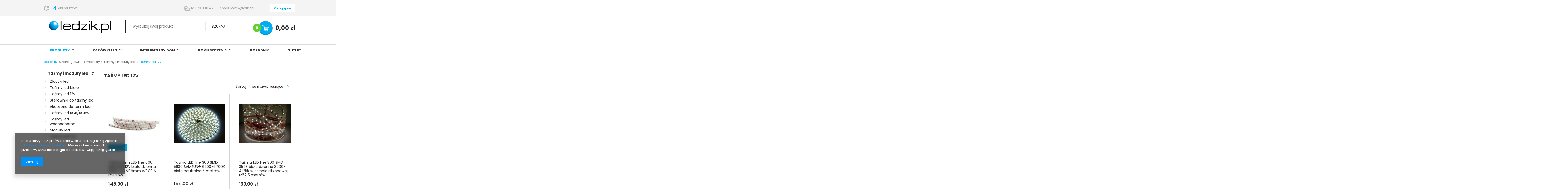

--- FILE ---
content_type: text/html; charset=utf-8
request_url: https://ledzik.pl/pol_m_Produkty-_Tasmy-i-moduly-led_Tasmy-led-12v-301.html
body_size: 18982
content:
<!DOCTYPE html>
<html lang="pl" ><head><meta name='viewport' content='user-scalable=no, initial-scale = 1.0, maximum-scale = 1.0, width=device-width'/><meta http-equiv="Content-Type" content="text/html; charset=utf-8"><title>Taśmy led 12v - Ledzik</title><meta name="description" content="Taśmy led 12v. Ledzik - oświetlenie LED dla domu i biura. Posiadamy żarówki LED. taśmy led jednokolorowe i wielokolorowe, zasilacze LED."><link rel="icon" href="/gfx/pol/favicon.ico"><meta name="theme-color" content="#0090f6"><meta name="msapplication-navbutton-color" content="#0090f6"><meta name="apple-mobile-web-app-status-bar-style" content="#0090f6"><link rel="stylesheet" type="text/css" href="/gfx/pol/style.css.gzip?r=1618578141"><script type="text/javascript" src="/gfx/pol/shop.js.gzip?r=1618578141"></script><meta name="robots" content="index,follow"><meta name="rating" content="general"><meta name="Author" content=" na bazie IdoSell (www.idosell.com/shop).">
<!-- Begin LoginOptions html -->

<style>
#client_new_social .service_item[data-name="service_Apple"]:before, 
#cookie_login_social_more .service_item[data-name="service_Apple"]:before,
.oscop_contact .oscop_login__service[data-service="Apple"]:before {
    display: block;
    height: 2.6rem;
    content: url('/gfx/standards/apple.svg?r=1743165583');
}
.oscop_contact .oscop_login__service[data-service="Apple"]:before {
    height: auto;
    transform: scale(0.8);
}
#client_new_social .service_item[data-name="service_Apple"]:has(img.service_icon):before,
#cookie_login_social_more .service_item[data-name="service_Apple"]:has(img.service_icon):before,
.oscop_contact .oscop_login__service[data-service="Apple"]:has(img.service_icon):before {
    display: none;
}
</style>

<!-- End LoginOptions html -->

<!-- Open Graph -->
<meta property="og:type" content="website"><meta property="og:url" content="https://ledzik.pl/pol_m_Produkty-_Tasmy-i-moduly-led_Tasmy-led-12v-301.html
"><meta property="og:title" content="Taśmy led 12v - Ledzik"><meta property="og:description" content="Taśmy led 12v. Ledzik - oświetlenie LED dla domu i biura. Posiadamy żarówki LED. taśmy led jednokolorowe i wielokolorowe, zasilacze LED."><meta property="og:locale" content="pl_PL"><meta property="og:image" content="https://ledzik.pl/hpeciai/05e1ab7b127f0812253b5e45c792bd0c/pol_pl_Tasma-Slim-LED-line-600-SMD2216-12V-biala-dzienna-3900-4175K-5mm-WPCB-5-metrow-3047_1.jpg"><meta property="og:image:width" content="450"><meta property="og:image:height" content="338"><link rel="manifest" href="https://ledzik.pl/data/include/pwa/1/manifest.json?t=3"><meta name="apple-mobile-web-app-capable" content="yes"><meta name="apple-mobile-web-app-status-bar-style" content="black"><meta name="apple-mobile-web-app-title" content="ledzik.pl"><link rel="apple-touch-icon" href="/data/include/pwa/1/icon-128.png"><link rel="apple-touch-startup-image" href="/data/include/pwa/1/logo-512.png" /><meta name="msapplication-TileImage" content="/data/include/pwa/1/icon-144.png"><meta name="msapplication-TileColor" content="#2F3BA2"><meta name="msapplication-starturl" content="/"><script type="application/javascript">var _adblock = true;</script><script async src="/data/include/advertising.js"></script><script type="application/javascript">var statusPWA = {
                online: {
                    txt: "Połączono z internetem",
                    bg: "#5fa341"
                },
                offline: {
                    txt: "Brak połączenia z internetem",
                    bg: "#eb5467"
                }
            }</script><script async type="application/javascript" src="/ajax/js/pwa_online_bar.js?v=1&r=6"></script>
<!-- End Open Graph -->

<link rel="canonical" href="https://ledzik.pl/pol_m_Produkty-_Tasmy-i-moduly-led_Tasmy-led-12v-301.html" />

<link rel="stylesheet" type="text/css" href="/data/designs/11861_7/gfx/pol/custom.css.gzip?r=1618578325">
<!-- Begin additional html or js -->


<!--20|1|18-->
<style>
#footer_img > a > img {
    filter: grayscale(100%);
    opacity: 0.7;
    transition: all 0.3s ease 0s;
}

#footer_img > a:hover > img {
    filter: grayscale(0%);
    opacity: 1;
    transition: all 0.3s ease 0s;
}
</style>
<!--4|1|4| modified: 2021-04-12 10:25:49-->
<meta name="google-site-verification" content="hD3VrN4DiidLWp5v67ouN2i05-f80scpUz0-nlFPrDk" />
<meta name="google-site-verification" content="GITVp-GU0MzjtZJ5zvgmJBIHdbnjRTfkEK4-dge6GXQ" />
<meta name="google-site-verification" content="4rwRpoXoxFpPrywdVIsAMuD_WVToU3OakSSdQIDBjfs" />
<meta name="google-site-verification" content="2V2X6ew1RzKb0VvDopKU9aZI_yKXxbE30kD9lEOlzvE" />
<meta name="google-site-verification" content="kkFuSk93cTyC4iHkvv0NLDGDokyTDtdZHpxbZcnXjj0" />
<meta name="google-site-verification" content="Gj47Nt6lkzvhI816M5wOhX_wMkUi8wUuM6OfkGKGz_0" />
<!--5|1|5| modified: 2021-03-04 15:54:50-->
<script>/*
adv_search.init = function(){
	   //sortowanie 
	   $('#searching_form select.searching_engine_traits').linkselect({
			style:'selectbox'
	   });
	   
	   //selekty duallist
	   $('#searching_form select.searching_duallist').linkselect({
	   style:'selectbox',
	   open:function(options, currentElement){
	       console.log('open');
	      selectName = currentElement.next('input').attr('name').replace('_bis','');
		  selectRealName = currentElement.next('input').attr('name');
		  if(jQuery.inArray(selectRealName, adv_search.noUpdatetSelect) != -1) return false;
		  //czyszczenie inputa 
		  $('input.select_link_hidden[name="'+selectName+'"]').val('');
		  
		  //tablica do elementow bez update
		  adv_search.noUpdatetSelect.push(selectRealName);
		  adv_search.loadingBegin(currentElement);
		  
	      $.ajax({
                type: "POST",
                url: 'ajax/search.php'+'?ajax=true&getOne='+selectName+'&'+adv_search.getParameters(),
                dataType: "json",
                timeout: 6000,
      
                success: function(json){
				    $('#searching_form .searching_loading').removeClass('searching_loading');
                    adv_search.prSelect(json.values, selectRealName);
                    adv_search.loadingEnd(currentElement);
					
                },
                error: function(jqXHR){
					adv_search.error(jqXHR)
                }
				
            });
			
		 
			
	   },
	   

	   
	   change :function(li, value, text){
		   
		   currentElement = $(this)
		   currentElementName = currentElement.attr('name').replace('_bis','');
		
		   setTimeout(function(){
			   adv_search.nuberOfSelected = 0;
			   $('#searching_form input.select_link_hidden[name="'+currentElementName+'"], #searching_form input.select_link_hidden[name="'+currentElementName+'_bis"]').each(function(){
			   })

					
					if(currentElement.attr('name').indexOf('_bis') != -1){
						secondSelectIndex = 0;
						secondSelectIndex  = $('.'+currentElement.attr('clearId')+'_list li.selectbox-selected').index();
					}else{
						firstSelectIndex = 0;
					    firstSelectIndex = $('.'+currentElement.attr('clearId')+'_list li.selectbox-selected').index();
					}

					dualNames = [];
					$('.'+currentElement.attr('clearId')+'_list li').slice(firstSelectIndex,secondSelectIndex+1).each(function(i){
						  dualNames[i]  = $(this).attr('data-value');	
					})
                   
					$('#searching_form input.select_link_hidden[name="'+currentElementName+'"]').val(dualNames.join(','));

			   
				  adv_search.getCount(currentElement)

		   },100);
	   }
	   
	   });
	   
	   
	   $('#searching_form select').not('.searching_duallist').linkselect({
	   style:'selectbox',
	   open:function(options, currentElement){

	      selectName = currentElement.next('input').attr('name');
		  currentElementValue  = currentElement.next('input').val();
		  currentElement = currentElement;
		  
		  //sprawdzenie czy robic update 
		  if(jQuery.inArray(selectName, adv_search.noUpdatetSelect) != -1) return false;
		  if(jQuery.inArray(selectName, adv_search.activeTree) != -1) return false;
		  
		  //czyszczenie inputa 
		  $('input.select_link_hidden[name="'+selectName+'"]').val('');
		  
		  //tablica do elementow bez update
		  adv_search.noUpdatetSelect.push(selectName);

		  adv_search.loadingBegin(currentElement);
		  
	      $.ajax({
                type: "POST",
                url: 'ajax/search.php'+'?ajax=true&getOne='+selectName+'&'+adv_search.getParameters(),
                dataType: "json",
                timeout: 6000,
      
                success: function(json){
				    $('#searching_form .searching_loading').removeClass('searching_loading');
                    adv_search.prSelect(json.values, selectName, currentElementValue);
                    adv_search.loadingEnd(currentElement);
					
                },
                error: function(jqXHR){
					adv_search.error(jqXHR)
                }
				
            });
	   },
	   
	   change :function(li, value, text){
		   currentElement = $(this)
		 
				if(currentElement.attr('className').indexOf('select_type_tree') != -1){
					childredContener = $('#searching_form input[name="'+currentElement.attr('id')+'"]').parents('.type_node_tree').next();
					childredContener.find('input[type=hidden]').each(function(){
						var options = [];
						options[0]  = {value:'', text:'wybierz'};
						$(this).val('');
						$('#'+clearId+'_link').find('span.selectbox-link-text').text('wybierz');
						$(this).linkselect("replaceOptions", options);
					})
				}else if(currentElement.attr('className').indexOf('select_sub_type_tree') != -1){
					childredContener = $('#searching_form input[name="'+currentElement.attr('id')+'"]').parents('.type_node_tree').nextAll('.type_node_tree').each(function(){
						var options = [];
						options[0]  = {value:'', text:'wybierz'};		
						$(this).find('input[type=hidden]').val('');	
						$('#'+$(this).find('input[type=hidden]').attr('id')+'_link').find('span.selectbox-link-text').text('wybierz');	
						$(this).find('input[type=hidden]').linkselect("replaceOptions", options);		
				 })
				}
				setTimeout(function(){adv_search.getCount(currentElement)},20);
		   
	   }
	   
	   });
	
	    adv_search.loadCheckbox();

		$('#searching_text').autocomplete('/ajax/search-name.php?ajax=true', {

			selectFirst: false,
			clickItem:function(){
			   $('#searching_form').submit();
			},
			dataType:"json"

		});
	

		
		$('#searching_form input.searching_ajax[type=checkbox]').live('click',function(){
		    if($(this).is('.multipleselect')){
			  checkbox_parent = $(this).parents('.type_node_sub_checkbox');
			  checkboxNames = [];
			  checkbox_parent.find('input.multipleselect:checked').each(function(i){
				checkboxNames[i]  = $(this).val();	
			  })
			  checkbox_parent.find('input.searching_checkbox_name').val(checkboxNames.join(','));
			}
		
            currentElement = $(this);
			$('.currentSelected').removeClass('currentSelected');
			currentElement.addClass('currentSelected');
			adv_search.getCount(currentElement);
        });
		


		

    }

*/</script>
<!--7|1|7-->
<script>$(function() {

$('a.menu_category1').off();

});</script>
<!--10|1|10| modified: 2021-03-04 16:16:30-->
<style>
div.menu_contact {
background: url('/data/include/cms/ledin_top.png') no-repeat left top;
}
</style>
<!--13|1|13-->
<style>
#n58041_wrapper {
background: url('data/include/cms/tlo_sklepu.png') repeat-x scroll center top #FFFFFF;
}
</style>

<!--

WYJAŚNIENIE ZAPISU:

'data/include/cms/tlo_sklepu.png' : ścieżka do grafiki; mogą Państwo zmienić ścieżkę, lub plik na który wskazuje obecna ścieżka (w plikach CMS: https://ledin.iai-shop.com/panel/cms-files.php)

'repeat-x' : określa sposób powielania grafiki (w tym przypadku grafika jest powielana w poziomie); możliwe są jeszcze: 'repeat-y' (powielanie w pionie), 'repeat' (powielanie w poziomie i w pionie), 'no-repeat' (brak powielania)

'scroll' : oznacza że grafika będzie przesuwać się razem ze stroną gdy będziemy ją przewijać; możliwe jest jeszcze 'fixed' (tło nie porusza się wraz z przewijaniem strony)

'center' : oznacza wyrównanie w poziomie (w tym przypadku tło jest wycentrowane); możliwe są jeszcze 'left', 'right' (wyrównanie do lewej lub prawej) lub konkretne wartości liczbowe w pikselach, liczone od lewej (np. 100px)

'top' : oznacza wyrównanie w pionie (w tym przypadku tło jest wyrównane do górnej krawędzi); możliwe są jeszcze 'bottom', 'center' (wyrównanie do dolnej krawędzi lub środka) lub konkretne wartości liczbowe w pikselach, liczone od góry (np. 100px)

'#FFFFFF' : oznacza kolor (zapisany w formacie heksadecymalnym) który będzie wyświetlał się tam, gdzie nie ma tła graficznego (np. w tym przypadku grafika ma wymiary 1500x600px, jest wycentrowana i powiela się w poziomie; ponieważ obecnie rozdzielczość ekranu zazwyczaj przekracza 600px w pionie, tam wyświetli się kolor biały (#FFFFFF).

-->
<!--18|1|17-->
<!-- Google Tag Manager -->
<script>(function(w,d,s,l,i){w[l]=w[l]||[];w[l].push({'gtm.start':
new Date().getTime(),event:'gtm.js'});var f=d.getElementsByTagName(s)[0],
j=d.createElement(s),dl=l!='dataLayer'?'&l='+l:'';j.async=true;j.src=
'https://www.googletagmanager.com/gtm.js?id='+i+dl;f.parentNode.insertBefore(j,f);
})(window,document,'script','dataLayer','GTM-MFK9K7G');</script>
<!-- End Google Tag Manager -->

<!--28|1|20| modified: 2021-04-02 10:41:04-->
<meta name="google-site-verification" content="Xd4fhQ8uhXy6AGSDLuhjAmy1kf9cAzUJebsV-0Zh0cg" />
<meta name="google-site-verification" content="2V2X6ew1RzKb0VvDopKU9aZI_yKXxbE30kD9lEOlzvE" />
<!--29|1|22-->
<meta name="google-site-verification" content="2V2X6ew1RzKb0VvDopKU9aZI_yKXxbE30kD9lEOlzvE" />

<!-- End additional html or js -->
<script src="/gfx/pol/menu_filter.js.gzip?r=1618578141"></script></head><body>
<!-- Begin additional html or js -->


<!--3|1|3| modified: 2021-03-04 15:21:08-->
<!-- Google Tag Manager -->
<noscript><iframe src="//www.googletagmanager.com/ns.html?id=GTM-NTR8SZ"
height="0" width="0" style="display:none;visibility:hidden"></iframe></noscript>
<script>(function(w,d,s,l,i){w[l]=w[l]||[];w[l].push({'gtm.start':
new Date().getTime(),event:'gtm.js'});var f=d.getElementsByTagName(s)[0],
j=d.createElement(s),dl=l!='dataLayer'?'&l='+l:'';j.async=true;j.src=
'//www.googletagmanager.com/gtm.js?id='+i+dl;f.parentNode.insertBefore(j,f);
})(window,document,'script','dataLayer','GTM-NTR8SZ');</script>
<!-- End Google Tag Manager -->
<!--19|1|17-->
<!-- Google Tag Manager (noscript) -->
<noscript><iframe src="https://www.googletagmanager.com/ns.html?id=GTM-MFK9K7G"
height="0" width="0" style="display:none;visibility:hidden"></iframe></noscript>
<!-- End Google Tag Manager (noscript) -->


<!-- End additional html or js -->
<div id="container" class="search_page 
            "><header class="clearfix "><div class="container"><script type="text/javascript" class="ajaxLoad">
            app_shop.vars.vat_registered = "true";
            app_shop.vars.currency_format = "###,##0.00";
            
                app_shop.vars.currency_before_value = false;
            
                app_shop.vars.currency_space = true;
            
            app_shop.vars.symbol = "zł";
            app_shop.vars.id= "PLN";
            app_shop.vars.baseurl = "http://ledzik.pl/";
            app_shop.vars.sslurl= "https://ledzik.pl/";
            app_shop.vars.curr_url= "%2Fpol_m_Produkty-_Tasmy-i-moduly-led_Tasmy-led-12v-301.html";
            

            var currency_decimal_separator = ',';
            var currency_grouping_separator = ' ';

            
                app_shop.vars.blacklist_extension = ["exe","com","swf","js","php"];
            
                app_shop.vars.blacklist_mime = ["application/javascript","application/octet-stream","message/http","text/javascript","application/x-deb","application/x-javascript","application/x-shockwave-flash","application/x-msdownload"];
            
                app_shop.urls.contact = "/contact-pol.html";
            </script><div id="viewType" style="display:none"></div><div id="menu_settings" class="hidden-phone "><div class="menu_settings_bar container"><div id="menu_buttons3"><div class="menu_button_wrapper"><div id="info_top">
    <div class="info_top__container">
        <span><img src="/data/include/cms/top_info/Warstwa_2.png" alt="Zwrot do 14 dni!"><span class="info_top__day">14</span><span class="info_top__day_text">dni na zwrot!</span></span>
    </div>
    <div class="info_top__container">
        <a class="info_top__link" href="tel:570888453"><img src="/data/include/cms/top_info/Warstwa_3.png" alt="Telefon Ledzik.pl">tel.570 888 453</a>
        <a class="info_top__link" href="mailto:ledzik@ledzik.pl">email: ledzik@ledzik.pl</a>
    </div>
</div></div></div><div class="compare_fav_menu"><a class="wishes_link" href="/basketedit.php?mode=2" rel="nofollow" title="Ulubione ">
                        
                        Ulubione (0)
                    </a></div><div id="menu_additional"><a href="/login.php" title="">Zaloguj się
                        </a></div><div id="mobile_additional"><a href="/login.php" title="">Twoje konto
                </a></div><div id="top_contact">Tel<a href="tel:570888453">570-888-453</a>E-mail<a href="mailto:ledzik@ledzik.pl">ledzik@ledzik.pl</a></div></div></div><div id="logo" data-align="a#css" class="col-md-4 col-sm-3 col-xs-12  align_row"><a href="https://ledzik.pl" target="_self"><img src="/data/gfx/mask/pol/logo_1_big.jpg" alt="ledzik.pl" width="945" height="272"></a></div><form action="https://ledzik.pl/search.php" method="get" id="menu_search" class="col-md-5 col-xs-12"><div><input id="menu_search_text" type="text" name="text" class="catcomplete" placeholder="Wyszukaj swój produkt"></div><button type="submit" class="btn"><span class="hidden-phone">Szukaj</span><i class="icon-search visible-phone"></i></button><a href="https://ledzik.pl/searching.php" title="Wyszukaj swój produkt">Wyszukiwanie zaawansowane</a></form><div id="menu_basket" class="col-md-3 empty_bsket"><a href="/basketedit.php?mode=1"><strong>0,00 zł</strong><span class="badge badge-important basket_count">0</span></a><script type="text/javascript">
                    app_shop.run(function(){app_shop.fn.sesion2link();$.getJSON('/ajax/basket.php',function(json){$('#menu_basket strong').html(json.basket.worth_formatted);$('#menu_basket .badge').html(json.basket.productsCounter);});}, 'all');
                    </script></div><div id="menu_categories" class="clearfix dl-menuwrapper"><ul id="mobile_menu"><li><a href="/categories.php" class="mobile_menu dl-trigger"><i class="icon-reorder"></i></a></li></ul><ul class="dl-menu"><li class="wide "><a  href="/pol_m_Produkty-199.html" target="_self" title="Produkty" class="dl-active" >Produkty</a><ul class="dl-submenu level_2"><li><a href="/pol_m_Produkty-_Zasilacze-led-200.html" class="level_2 toggle" target="_self">Zasilacze led</a><ul class="dl-submenu level_3"><li><a href="/pol_m_Produkty-_Zasilacze-led_Zasilacze-led-meblowe-201.html" class="level_3" target="_self">Zasilacze led meblowe</a></li><li><a href="/pol_m_Produkty-_Zasilacze-led_Zasilacze-wewnetrzne-203.html" class="level_3" target="_self">Zasilacze wewnętrzne</a></li><li><a href="/pol_m_Produkty-_Zasilacze-led_Zasilacze-led-modulowe-207.html" class="level_3" target="_self">Zasilacze led modułowe</a></li><li><a href="/pol_m_Produkty-_Zasilacze-led_Zasilacz-na-szyne-din-209.html" class="level_3" target="_self">Zasilacz na szynę din</a></li><li><a href="/pol_m_Produkty-_Zasilacze-led_Zasilacze-led-wodoodporne-211.html" class="level_3" target="_self">Zasilacze led wodoodporne</a></li><li><a href="/pol_m_Produkty-_Zasilacze-led_Zasilacze-zewnetrzne-212.html" class="level_3" target="_self">Zasilacze zewnętrzne</a></li><li><a href="/pol_m_Produkty-_Zasilacze-led_Akcesoria-238.html" class="level_3" target="_self">Akcesoria</a></li></ul></li><li><a href="/pol_m_Produkty-_LAMPY-484.html" class="level_2 toggle" target="_self">LAMPY</a><ul class="dl-submenu level_3"><li><a href="/pol_m_Produkty-_LAMPY_Kinkiety-lazienkowe-nad-lustro-485.html" class="level_3" target="_self">Kinkiety łazienkowe nad lustro</a></li><li><a href="https://ledzik.pl/cat-pol-1214553945-Lampy-sufitowe.html" class="level_3" target="_self">Lampy sufitowe, kinkiety</a></li><li><a href="https://ledzik.pl/cat-pol-1214553937-Lampy-wiszace.html" class="level_3" target="_self">Lampy wiszące</a></li><li><a href="https://ledzik.pl/cat-pol-1214553948-Plafony-plafony-z-czujnikiem.html" class="level_3" target="_self">Plafony, plafony z czujnikiem</a></li><li><a href="/pol_m_Produkty-_LAMPY_Szynoprzewody-i-lampy-492.html" class="level_3" target="_self">Szynoprzewody i lampy</a></li><li><a href="https://ledzik.pl/cat-pol-1214553944-LAMPY-SOLARNE.html" class="level_3" target="_self">LAMPY SOLARNE</a></li><li><a href="https://ledzik.pl/cat-pol-1214553946-Lampy-liniowe.html" class="level_3" target="_self">Lampy liniowe</a></li><li><a href="https://ledzik.pl/cat-pol-1214553947-Girlandy-ogrodowe.html" class="level_3" target="_self">Girlandy ogrodowe</a></li><li><a href="https://ledzik.pl/pol_m_NASWIETLACZE-LED-270.html" class="level_3" target="_self">Naświetlacze LED</a></li><li><a href="https://ledzik.pl/cat-pol-1214553943-Swiatla-DRL.html" class="level_3" target="_self">Światła do jazdy dziennej DRL</a></li></ul></li><li><a href="/pol_m_Produkty-_Profile-do-tasm-led-216.html" class="level_2 toggle" target="_self">Profile do taśm led</a><ul class="dl-submenu level_3"><li><a href="/pol_m_Produkty-_Profile-do-tasm-led_Klosze-217.html" class="level_3" target="_self">Klosze</a></li><li><a href="/pol_m_Produkty-_Profile-do-tasm-led_Meblowe-227.html" class="level_3" target="_self">Meblowe</a></li><li><a href="/pol_m_Produkty-_Profile-do-tasm-led_Zaslepki-228.html" class="level_3" target="_self">Zaślepki</a></li><li><a href="/pol_m_Produkty-_Profile-do-tasm-led_Nawierzchniowe-286.html" class="level_3" target="_self">Nawierzchniowe</a></li><li><a href="/pol_m_Produkty-_Profile-do-tasm-led_Wpuszczane-287.html" class="level_3" target="_self">Wpuszczane</a></li><li><a href="/pol_m_Produkty-_Profile-do-tasm-led_Narozne-290.html" class="level_3" target="_self">Narożne</a></li><li><a href="/pol_m_Produkty-_Profile-do-tasm-led_Architektoniczne-291.html" class="level_3" target="_self">Architektoniczne</a></li><li><a href="/pol_m_Produkty-_Profile-do-tasm-led_Zwieszane-292.html" class="level_3" target="_self">Zwieszane</a></li><li><a href="/pol_m_Produkty-_Profile-do-tasm-led_Uchwyty-i-zawiesia-361.html" class="level_3" target="_self">Uchwyty i zawiesia</a></li><li><a href="/pol_m_Produkty-_Profile-do-tasm-led_Laczniki-371.html" class="level_3" target="_self">Łączniki</a></li></ul></li><li><a href="/pol_m_Produkty-_Tasmy-i-moduly-led-234.html" class="level_2 toggle dl-active" target="_self">Taśmy i moduły led</a><ul class="dl-submenu level_3"><li><a href="/pol_m_Produkty-_Tasmy-i-moduly-led_Zlaczki-led-235.html" class="level_3" target="_self">Złączki led</a></li><li><a href="/pol_m_Produkty-_Tasmy-i-moduly-led_Tasmy-led-biale-300.html" class="level_3" target="_self">Taśmy led białe</a></li><li><a href="/pol_m_Produkty-_Tasmy-i-moduly-led_Tasmy-led-12v-301.html" class="dl-active level_3" target="_self">Taśmy led 12v</a></li><li><a href="/pol_m_Produkty-_Tasmy-i-moduly-led_Sterowniki-do-tasmy-led-335.html" class="level_3" target="_self">Sterowniki do taśmy led</a></li><li><a href="/pol_m_Produkty-_Tasmy-i-moduly-led_Akcesoria-do-tasm-led-338.html" class="level_3" target="_self">Akcesoria do taśm led</a></li><li><a href="/pol_m_Produkty-_Tasmy-i-moduly-led_Tasmy-led-RGB-RGBW-358.html" class="level_3" target="_self">Taśmy led RGB/RGBW</a></li><li><a href="/pol_m_Produkty-_Tasmy-i-moduly-led_Tasmy-led-wodoodporne-359.html" class="level_3" target="_self">Taśmy led wodoodporne</a></li><li><a href="/pol_m_Produkty-_Tasmy-i-moduly-led_Moduly-led-435.html" class="level_3" target="_self">Moduły led</a></li><li><a href="/pol_m_Produkty-_Tasmy-i-moduly-led_Tasmy-led-24v-479.html" class="level_3" target="_self">Taśmy led 24v</a></li></ul></li><li><a href="/pol_m_Produkty-_Osprzet-239.html" class="level_2 toggle" target="_self">Osprzęt</a><ul class="dl-submenu level_3"><li><a href="/pol_m_Produkty-_Osprzet_Przewody-led-240.html" class="level_3" target="_self">Przewody led</a></li><li><a href="/pol_m_Produkty-_Osprzet_Sterowniki-led-336.html" class="level_3" target="_self">Sterowniki led</a></li><li><a href="/pol_m_Produkty-_Osprzet_Gniazda-i-wtyki-DC-342.html" class="level_3" target="_self">Gniazda i wtyki DC</a></li><li><a href="/pol_m_Produkty-_Osprzet_Czujniki-ruchu-zmierzchu-355.html" class="level_3" target="_self">Czujniki ruchu/zmierzchu</a></li><li><a href="/pol_m_Produkty-_Osprzet_Przejsciowki-do-zarowek-led-363.html" class="level_3" target="_self">Przejściówki do żarówek led</a></li><li><a href="/pol_m_Produkty-_Osprzet_Gniazda-Oprawki-ceramiczne-391.html" class="level_3" target="_self">Gniazda/Oprawki ceramiczne</a></li><li><a href="/pol_m_Produkty-_Osprzet_SUNRICHER-462.html" class="level_3" target="_self">SUNRICHER</a></li><li><a href="/pol_m_Produkty-_Osprzet_MI-LIGHT-465.html" class="level_3" target="_self">MI-LIGHT</a></li><li><a href="/pol_m_Produkty-_Osprzet_WAGO-i-listwy-zaciskowe-473.html" class="level_3" target="_self">WAGO i listwy zaciskowe</a></li><li><a href="/pol_m_Produkty-_Osprzet_ORNO-476.html" class="level_3" target="_self">ORNO</a></li><li><a href="/pol_m_Produkty-_Osprzet_KANLUX-478.html" class="level_3" target="_self">KANLUX</a></li></ul></li><li><a href="/pol_m_Produkty-_Zarowki-led-243.html" class="level_2 toggle" target="_self">Żarówki led</a><ul class="dl-submenu level_3"><li><a href="/pol_m_Produkty-_Zarowki-led_Zarowka-led-GU10-MR16-244.html" class="level_3" target="_self">Żarówka led GU10/MR16</a></li><li><a href="/pol_m_Produkty-_Zarowki-led_Zarowki-led-12V-261.html" class="level_3" target="_self">Żarówki led 12V</a></li><li><a href="/pol_m_Produkty-_Zarowki-led_Zarowka-led-E14-263.html" class="level_3" target="_self">Żarówka led E14</a></li><li><a href="/pol_m_Produkty-_Zarowki-led_Zarowka-led-E27-276.html" class="level_3" target="_self">Żarówka led E27</a></li><li><a href="/pol_m_Produkty-_Zarowki-led_Zarowka-led-G9-G4-278.html" class="level_3" target="_self">Żarówka led G9/G4</a></li><li><a href="/pol_m_Produkty-_Zarowki-led_Zarowki-led-punktowe-295.html" class="level_3" target="_self">Żarówki led punktowe</a></li><li><a href="/pol_m_Produkty-_Zarowki-led_Zarowki-led-ozdobne-319.html" class="level_3" target="_self">Żarówki led ozdobne</a></li><li><a href="/pol_m_Produkty-_Zarowki-led_Zarowka-led-AR111-ES111-321.html" class="level_3" target="_self">Żarówka led AR111/ES111</a></li><li><a href="/pol_m_Produkty-_Zarowki-led_Akcesoria-led-349.html" class="level_3" target="_self">Akcesoria led</a></li><li><a href="/pol_m_Produkty-_Zarowki-led_Zarowki-led-sciemnialne-420.html" class="level_3" target="_self">Żarówki led ściemnialne</a></li></ul></li><li><a href="/pol_m_Produkty-_Oprawy-led-309.html" class="level_2 toggle" target="_self">Oprawy led</a><ul class="dl-submenu level_3"><li><a href="/pol_m_Produkty-_Oprawy-led_Panele-led-310.html" class="level_3" target="_self">Panele led</a></li><li><a href="/pol_m_Produkty-_Oprawy-led_Downlighty-311.html" class="level_3" target="_self">Downlighty</a></li><li><a href="/pol_m_Produkty-_Oprawy-led_Oprawy-high-bay-326.html" class="level_3" target="_self">Oprawy high bay</a></li><li><a href="/pol_m_Produkty-_Oprawy-led_Oprawa-liniowa-led-330.html" class="level_3" target="_self">Oprawa liniowa led</a></li><li><a href="/pol_m_Produkty-_Oprawy-led_Akcesoria-388.html" class="level_3" target="_self">Akcesoria</a></li><li><a href="/pol_m_Produkty-_Oprawy-led_Naswietlacze-led-402.html" class="level_3" target="_self">Naświetlacze led</a></li><li><a href="/pol_m_Produkty-_Oprawy-led_Plafony-led-403.html" class="level_3" target="_self">Plafony led</a></li><li><a href="/pol_m_Produkty-_Oprawy-led_Oprawy-kanalowe-404.html" class="level_3" target="_self">Oprawy kanałowe</a></li><li><a href="/pol_m_Produkty-_Oprawy-led_Oprawy-elewacyjne-477.html" class="level_3" target="_self">Oprawy elewacyjne</a></li></ul></li><li><a href="/pol_m_Produkty-_Oprawy-sufitowe-347.html" class="level_2 toggle" target="_self">Oprawy sufitowe</a><ul class="dl-submenu level_3"><li><a href="/pol_m_Produkty-_Oprawy-sufitowe_Oprawy-sufitowe-stale-365.html" class="level_3" target="_self">Oprawy sufitowe stałe</a></li><li><a href="/pol_m_Produkty-_Oprawy-sufitowe_Oprawy-sufitowe-wpuszczane-366.html" class="level_3" target="_self">Oprawy sufitowe wpuszczane</a></li><li><a href="/pol_m_Produkty-_Oprawy-sufitowe_Oprawy-sufitowe-okragle-367.html" class="level_3" target="_self">Oprawy sufitowe okrągłe</a></li><li><a href="/pol_m_Produkty-_Oprawy-sufitowe_Oprawy-sufitowe-ruchome-368.html" class="level_3" target="_self">Oprawy sufitowe ruchome</a></li><li><a href="/pol_m_Produkty-_Oprawy-sufitowe_Oprawy-sufitowe-kwadratowe-369.html" class="level_3" target="_self">Oprawy sufitowe kwadratowe</a></li><li><a href="/pol_m_Produkty-_Oprawy-sufitowe_Oprawy-sufitowe-wodoodporne-379.html" class="level_3" target="_self">Oprawy sufitowe wodoodporne</a></li><li><a href="/pol_m_Produkty-_Oprawy-sufitowe_Oprawy-sufitowe-szklane-407.html" class="level_3" target="_self">Oprawy sufitowe szklane</a></li><li><a href="/pol_m_Produkty-_Oprawy-sufitowe_Oprawy-sufitowe-zwieszane-441.html" class="level_3" target="_self">Oprawy sufitowe zwieszane</a></li><li><a href="/pol_m_Produkty-_Oprawy-sufitowe_Tuby-led-442.html" class="level_3" target="_self">Tuby led</a></li><li><a href="/pol_m_Produkty-_Oprawy-sufitowe_Oprawy-sufitowe-natynkowe-443.html" class="level_3" target="_self">Oprawy sufitowe natynkowe</a></li></ul></li><li><a href="/pol_m_Produkty-_Inteligentny-dom-TUYA-438.html" class="level_2 toggle" target="_self">Inteligentny dom - TUYA</a><ul class="dl-submenu level_3"><li><a href="/pol_m_Produkty-_Inteligentny-dom-TUYA_Tuya-459.html" class="level_3" target="_self">Tuya</a></li></ul></li><li><a href="/pol_m_Produkty-_BATERIE-AKUMULATORY-LADOWARKI-510.html" class="level_2 toggle" target="_self">BATERIE, AKUMULATORY, ŁADOWARKI</a><ul class="dl-submenu level_3"><li><a href="https://ledzik.pl/cat-pol-1214553940-Baterie.html" class="level_3" target="_self">Baterie</a></li><li><a href="https://ledzik.pl/cat-pol-1214553941-Akumulatory.html" class="level_3" target="_self">Akumulatory</a></li><li><a href="https://ledzik.pl/cat-pol-1214553942-Ladowarki-aku-zestawy.html" class="level_3" target="_self">Ładowarki / zestawy </a></li></ul></li></ul></li><li class=""><a  href="https://ledzik.pl/pol_m_Produkty-_Zarowki-led-243.html" target="_self" title="ŻARÓWKI LED" >ŻARÓWKI LED</a><ul class="dl-submenu level_2"><li><a href="https://ledzik.pl/pol_m_Produkty-_Zarowki-led-243.html" target="_self">GU10/MR16</a></li><li><a href="https://ledzik.pl/pol_m_Produkty-_Zarowki-led_Zarowki-led-12V-445.html" target="_self">12V</a></li><li><a href="https://ledzik.pl/pol_m_Produkty-_Zarowki-led_Zarowka-led-E14-263.html" target="_self">E14 mały gwint</a></li><li><a href="https://ledzik.pl/pol_m_Produkty-_Zarowki-led_Zarowka-led-E27-276.html" target="_self">E27 duży gwint</a></li><li><a href="https://ledzik.pl/pol_m_Produkty-_Zarowki-led_Zarowka-led-G9-G4-278.html" target="_self">G9/G4</a></li><li><a href="https://ledzik.pl/pol_m_Produkty-_Zarowki-led_Zarowka-led-R7s-281.html" target="_self">R7s</a></li><li><a href="https://ledzik.pl/pol_m_Produkty-_Zarowki-led_Zarowka-led-GU11-MR11-294.html" target="_self">GU11/MR11</a></li><li><a href="https://ledzik.pl/pol_m_Produkty-_Zarowki-led_Zarowki-led-punktowe-295.html" target="_self">punktowe</a></li><li><a href="https://ledzik.pl/pol_m_Produkty-_Zarowki-led_Zarowki-led-ozdobne-319.html" target="_self">ozdobne</a></li><li><a href="https://ledzik.pl/pol_m_Produkty-_Zarowki-led_Zarowki-led-ozdobne-319.html" target="_self">AR111/ES111</a></li><li><a href="https://ledzik.pl/pol_m_Produkty-_Zarowki-led_Akcesoria-led-349.html" target="_self">Akcesoria</a></li><li><a href="https://ledzik.pl/pol_m_Produkty-_Zarowki-led_Zarowki-led-sciemnialne-420.html" target="_self">ściemnialne</a></li></ul></li><li class=""><a  href="/pol_m_INTELIGENTNY-DOM-436.html" target="_self" title="INTELIGENTNY DOM" >INTELIGENTNY DOM</a><ul class="dl-submenu level_2"><li><a href="/pol_m_INTELIGENTNY-DOM_TUYA-458.html" target="_self">TUYA</a></li></ul></li><li class="wide "><a  href="/pol_m_Pomieszczenia-184.html" target="_self" title="Pomieszczenia" >Pomieszczenia</a><ul class="dl-submenu level_2"><li><a href="/pol_m_Pomieszczenia-_Kuchnia-185.html" class="level_2 toggle" target="_self">Kuchnia</a><ul class="dl-submenu level_3"><li><a href="/pol_m_Pomieszczenia-_Kuchnia_Zasilacze-led-186.html" class="level_3" target="_self">Zasilacze led</a></li><li><a href="/pol_m_Pomieszczenia-_Kuchnia_Profile-do-tasm-led-218.html" class="level_3" target="_self">Profile do taśm led</a></li><li><a href="/pol_m_Pomieszczenia-_Kuchnia_Zarowki-led-245.html" class="level_3" target="_self">Żarówki led</a></li><li><a href="/pol_m_Pomieszczenia-_Kuchnia_Tasmy-i-moduly-led-302.html" class="level_3" target="_self">Taśmy i moduły led</a></li><li><a href="/pol_m_Pomieszczenia-_Kuchnia_Panele-led-312.html" class="level_3" target="_self">Panele led</a></li><li><a href="/pol_m_Pomieszczenia-_Kuchnia_Oprawy-sufitowe-350.html" class="level_3" target="_self">Oprawy sufitowe</a></li><li><a href="/pol_m_Pomieszczenia-_Kuchnia_Tuby-led-444.html" class="level_3" target="_self">Tuby led</a></li></ul></li><li><a href="/pol_m_Pomieszczenia-_Salon-187.html" class="level_2 toggle" target="_self">Salon</a><ul class="dl-submenu level_3"><li><a href="/pol_m_Pomieszczenia-_Salon_Zasilacze-led-188.html" class="level_3" target="_self">Zasilacze led</a></li><li><a href="/pol_m_Pomieszczenia-_Salon_Profile-do-tasm-led-219.html" class="level_3" target="_self">Profile do taśm led</a></li><li><a href="/pol_m_Pomieszczenia-_Salon_Zarowki-led-246.html" class="level_3" target="_self">Żarówki led</a></li><li><a href="/pol_m_Pomieszczenia-_Salon_Tasmy-i-moduly-led-303.html" class="level_3" target="_self">Taśmy i moduły led</a></li><li><a href="/pol_m_Pomieszczenia-_Salon_Panele-led-314.html" class="level_3" target="_self">Panele led</a></li><li><a href="/pol_m_Pomieszczenia-_Salon_Oprawy-sufitowe-351.html" class="level_3" target="_self">Oprawy sufitowe</a></li><li><a href="/pol_m_Pomieszczenia-_Salon_Tuby-led-446.html" class="level_3" target="_self">Tuby led</a></li></ul></li><li><a href="/pol_m_Pomieszczenia-_Sypialnia-189.html" class="level_2 toggle" target="_self">Sypialnia</a><ul class="dl-submenu level_3"><li><a href="/pol_m_Pomieszczenia-_Sypialnia_Zasilacze-led-190.html" class="level_3" target="_self">Zasilacze led</a></li><li><a href="/pol_m_Pomieszczenia-_Sypialnia_Profile-do-tasm-led-229.html" class="level_3" target="_self">Profile do taśm led</a></li><li><a href="/pol_m_Pomieszczenia-_Sypialnia_Zarowki-led-247.html" class="level_3" target="_self">Żarówki led</a></li><li><a href="/pol_m_Pomieszczenia-_Sypialnia_Tasmy-i-moduly-led-307.html" class="level_3" target="_self">Taśmy i moduły led</a></li><li><a href="/pol_m_Pomieszczenia-_Sypialnia_Panele-led-313.html" class="level_3" target="_self">Panele led</a></li><li><a href="/pol_m_Pomieszczenia-_Sypialnia_Oprawy-sufitowe-353.html" class="level_3" target="_self">Oprawy sufitowe</a></li><li><a href="/pol_m_Pomieszczenia-_Sypialnia_Tuby-led-449.html" class="level_3" target="_self">Tuby led</a></li></ul></li><li><a href="/pol_m_Pomieszczenia-_Korytarz-Klatka-schodowa-191.html" class="level_2 toggle" target="_self">Korytarz/Klatka schodowa</a><ul class="dl-submenu level_3"><li><a href="/pol_m_Pomieszczenia-_Korytarz-Klatka-schodowa_Zasilacze-led-192.html" class="level_3" target="_self">Zasilacze led</a></li><li><a href="/pol_m_Pomieszczenia-_Korytarz-Klatka-schodowa_Zarowki-led-250.html" class="level_3" target="_self">Żarówki led</a></li><li><a href="/pol_m_Pomieszczenia-_Korytarz-Klatka-schodowa_Profile-do-tasm-led-288.html" class="level_3" target="_self">Profile do taśm led</a></li><li><a href="/pol_m_Pomieszczenia-_Korytarz-Klatka-schodowa_Tasmy-i-moduly-led-306.html" class="level_3" target="_self">Taśmy i moduły led</a></li><li><a href="/pol_m_Pomieszczenia-_Korytarz-Klatka-schodowa_Panele-led-317.html" class="level_3" target="_self">Panele led</a></li><li><a href="/pol_m_Pomieszczenia-_Korytarz-Klatka-schodowa_Plafony-led-409.html" class="level_3" target="_self">Plafony led</a></li><li><a href="/pol_m_Pomieszczenia-_Korytarz-Klatka-schodowa_Tuby-led-445.html" class="level_3" target="_self">Tuby led</a></li></ul></li><li><a href="/pol_m_Pomieszczenia-_Pokoj-dzieciecy-193.html" class="level_2 toggle" target="_self">Pokój dziecięcy</a><ul class="dl-submenu level_3"><li><a href="/pol_m_Pomieszczenia-_Pokoj-dzieciecy_Zasilacze-led-194.html" class="level_3" target="_self">Zasilacze led</a></li><li><a href="/pol_m_Pomieszczenia-_Pokoj-dzieciecy_Profile-do-tasm-led-231.html" class="level_3" target="_self">Profile do taśm led</a></li><li><a href="/pol_m_Pomieszczenia-_Pokoj-dzieciecy_Zarowki-led-249.html" class="level_3" target="_self">Żarówki led</a></li><li><a href="/pol_m_Pomieszczenia-_Pokoj-dzieciecy_Tasmy-i-moduly-led-305.html" class="level_3" target="_self">Taśmy i moduły led</a></li><li><a href="/pol_m_Pomieszczenia-_Pokoj-dzieciecy_Panele-led-316.html" class="level_3" target="_self">Panele led</a></li><li><a href="/pol_m_Pomieszczenia-_Pokoj-dzieciecy_Tuby-led-448.html" class="level_3" target="_self">Tuby led</a></li><li><a href="/pol_m_Pomieszczenia-_Pokoj-dzieciecy_Polecane-467.html" class="level_3" target="_self">Polecane</a></li></ul></li><li><a href="/pol_m_Pomieszczenia-_Biuro-195.html" class="level_2 toggle" target="_self">Biuro</a><ul class="dl-submenu level_3"><li><a href="/pol_m_Pomieszczenia-_Biuro_Zasilacze-led-196.html" class="level_3" target="_self">Zasilacze led</a></li><li><a href="/pol_m_Pomieszczenia-_Biuro_Profile-do-tasm-led-220.html" class="level_3" target="_self">Profile do taśm led</a></li><li><a href="/pol_m_Pomieszczenia-_Biuro_Zarowki-led-251.html" class="level_3" target="_self">Żarówki led</a></li><li><a href="/pol_m_Pomieszczenia-_Biuro_Tasmy-i-moduly-led-304.html" class="level_3" target="_self">Taśmy i moduły led</a></li><li><a href="/pol_m_Pomieszczenia-_Biuro_Panele-led-318.html" class="level_3" target="_self">Panele led</a></li><li><a href="/pol_m_Pomieszczenia-_Biuro_Oprawy-sufitowe-352.html" class="level_3" target="_self">Oprawy sufitowe</a></li></ul></li><li><a href="/pol_m_Pomieszczenia-_Garaz-Magazyn-197.html" class="level_2 toggle" target="_self">Garaż/Magazyn</a><ul class="dl-submenu level_3"><li><a href="/pol_m_Pomieszczenia-_Garaz-Magazyn_Zasilacze-led-198.html" class="level_3" target="_self">Zasilacze led</a></li><li><a href="/pol_m_Pomieszczenia-_Garaz-Magazyn_Naswietlacze-led-272.html" class="level_3" target="_self">Naświetlacze led</a></li><li><a href="/pol_m_Pomieszczenia-_Garaz-Magazyn_Profile-do-tasm-led-289.html" class="level_3" target="_self">Profile do taśm led</a></li><li><a href="/pol_m_Pomieszczenia-_Garaz-Magazyn_Oprawa-przemyslowa-High-Bay-327.html" class="level_3" target="_self">Oprawa przemysłowa High Bay</a></li><li><a href="/pol_m_Pomieszczenia-_Garaz-Magazyn_Lampa-magazynowa-331.html" class="level_3" target="_self">Lampa magazynowa</a></li><li><a href="/pol_m_Pomieszczenia-_Garaz-Magazyn_Oprawy-kanalowe-405.html" class="level_3" target="_self">Oprawy kanałowe</a></li><li><a href="/pol_m_Pomieszczenia-_Garaz-Magazyn_Plafony-led-410.html" class="level_3" target="_self">Plafony led</a></li></ul></li><li><a href="/pol_m_Pomieszczenia-_Lazienka-204.html" class="level_2 toggle" target="_self">Łazienka</a><ul class="dl-submenu level_3"><li><a href="/pol_m_Pomieszczenia-_Lazienka_Zasilacze-led-205.html" class="level_3" target="_self">Zasilacze led</a></li><li><a href="/pol_m_Pomieszczenia-_Lazienka_Profile-do-tasm-led-230.html" class="level_3" target="_self">Profile do taśm led</a></li><li><a href="/pol_m_Pomieszczenia-_Lazienka_Zarowki-led-248.html" class="level_3" target="_self">Żarówki led</a></li><li><a href="/pol_m_Pomieszczenia-_Lazienka_Panele-led-315.html" class="level_3" target="_self">Panele led</a></li><li><a href="/pol_m_Pomieszczenia-_Lazienka_Tasmy-led-360.html" class="level_3" target="_self">Taśmy led</a></li><li><a href="/pol_m_Pomieszczenia-_Lazienka_Oprawy-sufitowe-380.html" class="level_3" target="_self">Oprawy sufitowe</a></li><li><a href="/pol_m_Pomieszczenia-_Lazienka_Tuby-led-447.html" class="level_3" target="_self">Tuby led</a></li></ul></li></ul></li><li class=""><a  href="https://ledzik.pl/blog-pol.phtml" target="_self" title="Poradnik" >Poradnik</a></li><li class=""><a  href="/pol_m_OUTLET-268.html" target="_self" title="OUTLET" >OUTLET</a></li></ul></div><div class="breadcrumbs"><div><ol><li><span>Jesteś tu:  </span></li><li class="bc-main"><span><a href="/">Strona główna</a></span></li><li class="bc-item-1"><a href="/pol_m_Produkty-199.html">Produkty</a></li><li class="bc-item-2"><a href="/pol_m_Produkty-_Tasmy-i-moduly-led-234.html">Taśmy i moduły led</a></li><li class="bc-active bc-item-3"><span>Taśmy led 12v</span></li></ol></div></div></div></header><div id="layout-wrap" class="container"><div id="layout" class="row clearfix"><aside class="col-md-3"><div id="menu_categories2"><a class="menu_categories_label menu_go_up" href="/pol_m_Produkty-_Tasmy-i-moduly-led-234.html">Taśmy i moduły led</a><ul><li><a href="/pol_m_Produkty-_Tasmy-i-moduly-led_Zlaczki-led-235.html" target="_self">Złączki led</a></li><li><a href="/pol_m_Produkty-_Tasmy-i-moduly-led_Tasmy-led-biale-300.html" target="_self">Taśmy led białe</a></li><li><a href="/pol_m_Produkty-_Tasmy-i-moduly-led_Tasmy-led-12v-301.html" target="_self" class="active">Taśmy led 12v</a></li><li><a href="/pol_m_Produkty-_Tasmy-i-moduly-led_Sterowniki-do-tasmy-led-335.html" target="_self">Sterowniki do taśmy led</a></li><li><a href="/pol_m_Produkty-_Tasmy-i-moduly-led_Akcesoria-do-tasm-led-338.html" target="_self">Akcesoria do taśm led</a></li><li><a href="/pol_m_Produkty-_Tasmy-i-moduly-led_Tasmy-led-RGB-RGBW-358.html" target="_self">Taśmy led RGB/RGBW</a></li><li><a href="/pol_m_Produkty-_Tasmy-i-moduly-led_Tasmy-led-wodoodporne-359.html" target="_self">Taśmy led wodoodporne</a></li><li><a href="/pol_m_Produkty-_Tasmy-i-moduly-led_Moduly-led-435.html" target="_self">Moduły led</a></li><li><a href="/pol_m_Produkty-_Tasmy-i-moduly-led_Tasmy-led-24v-479.html" target="_self">Taśmy led 24v</a></li></ul></div><div class="login_menu_block visible-phone" id="login_menu_block"><a class="sign_in_link" href="/login.php" title=""><i class="icon-user"></i>  Zaloguj się
                            
                        </a><a class="registration_link" href="/client-new.php?register" title=""><i class="icon-lock"></i>  Zarejestruj się
                            
                        </a><a class="order_status_link" href="/order-open.php" title=""><i class="icon-globe"></i>  Sprawdź status zamówienia
                            
                        </a></div></aside><div id="content" class="col-md-9 col-xs-12"><div class="search_categoriesdescription clearfix"><h1 class="big_label">Taśmy led 12v</h1><span class="navigation_total">
                ( ilość produktów: <b>16</b> )
            </span></div><div id="paging_setting_top" class="paging_setting clearfix"><form class="search_setting clearfix" action="settings.php"><div class="select_sort"><label for="select_top_sort">Sortuj </label><select class="sort_order" id="select_top_sort" name="sort_order" onchange="submit();"><option value="name-a" class="option_name-a">
                        po nazwie rosnąco
                      </option><option value="name-d" class="option_name-d">
                        po nazwie malejąco
                      </option><option value="price-a">po cenie rosnąco</option><option value="price-d">po cenie malejąco</option><option value="date-a">po dacie rosnąco</option><option value="date-d">po dacie malejąco</option></select></div></form><ul class="pagination"></ul></div><div id="menu_compare_product" style="display:none"><div class="big_label">Dodane do porównania</div><div class="compare_product_sub align_row" data-align="img#css"></div><div class="compare_buttons" style="display:none"><a class="btn-small" id="comparers_remove_btn" href="https://ledzik.pl/settings.php?comparers=remove&amp;product=###" title="">
                Usuń produkty
            </a><a class="btn-small" href="https://ledzik.pl/product-compare.php" title="" target="_blank">
                Porównaj produkty
            </a></div></div><script>
          app_shop.run(function(){ menu_compare_cache(); }, 'all');
      </script><div id="search" class="row" data-column="1:2|2:2|3:3|4:3" data-wraptype="separateElements"><div data-product_id="3047" class="
                            product_wrapper col-md-4 col-xs-6 

                            "><a class="product-icon align_row" data-align="img#css" href="https://ledzik.pl/product-pol-3047-Tasma-Slim-LED-line-600-SMD2216-12V-biala-dzienna-3900-4175K-5mm-WPCB-5-metrow.html" data-product-id="3047"><img class="b-lazy" src="/gfx/pol/loader.gif?r=1618578141" data-src-small="/hpeciai/db823160f347ab2c19c1364ff03a7536/pol_is_Tasma-Slim-LED-line-600-SMD2216-12V-biala-dzienna-3900-4175K-5mm-WPCB-5-metrow-3047jpg" data-src="/hpeciai/80f644a5174bed0073a7669992b2fb6d/pol_il_Tasma-Slim-LED-line-600-SMD2216-12V-biala-dzienna-3900-4175K-5mm-WPCB-5-metrow-3047jpg" alt="Taśma Slim LED line 600 SMD2216 12V biała dzienna 3900-4175K 5mm WPCB 5 metrów"><strong class="label_icons"><span class="label bestseller">
                                                Bestseller
                                            </span></strong></a><div><span class="availability_info"></span></div><a class="product-name" href="https://ledzik.pl/product-pol-3047-Tasma-Slim-LED-line-600-SMD2216-12V-biala-dzienna-3900-4175K-5mm-WPCB-5-metrow.html" title="Taśma Slim LED line 600 SMD2216 12V biała dzienna 3900-4175K 5mm WPCB 5 metrów">Taśma Slim LED line 600 SMD2216 12V biała dzienna 3900-4175K 5mm WPCB 5 metrów</a><div class="product_prices"><span class="price">145,00 zł</span></div><div class="product_add_basket"><div class="product_add_number"><div class="hotspot_number"><button class="hotspot_number_down" type="button" data-sellby="1"><i class="icon-minus"></i></button><input class="hotspot_number" name="number" disabled value="1"><button class="hotspot_number_up" type="button" data-sellby="1"><i class="icon-plus"></i></button></div></div><a class="product_add_basket btn" data-href="/basketchange.php?product=3047&amp;change=add&amp;mode=1&amp;size=O" href="/basketchange.php?product=3047&amp;change=add&amp;mode=1&amp;size=O&amp;number=1" title=""></a></div></div><div data-product_id="3043" class="
                            product_wrapper col-md-4 col-xs-6 

                            "><a class="product-icon align_row" data-align="img#css" href="https://ledzik.pl/product-pol-3043-Tasma-LED-line-300-SMD-5630-SAMSUNG-6200-6700K-biala-neutralna-5-metrow.html" data-product-id="3043"><img class="b-lazy" src="/gfx/pol/loader.gif?r=1618578141" data-src-small="/hpeciai/bd31b15daf4e6b8842a6576b178741ca/pol_is_Tasma-LED-line-300-SMD-5630-SAMSUNG-6200-6700K-biala-neutralna-5-metrow-3043jpg" data-src="/hpeciai/9504baeea4d439944a5f236aaa747a3a/pol_il_Tasma-LED-line-300-SMD-5630-SAMSUNG-6200-6700K-biala-neutralna-5-metrow-3043jpg" alt="Taśma LED line 300 SMD 5630 SAMSUNG 6200-6700K biała neutralna 5 metrów"><strong class="label_icons"></strong></a><div><span class="availability_info"></span></div><a class="product-name" href="https://ledzik.pl/product-pol-3043-Tasma-LED-line-300-SMD-5630-SAMSUNG-6200-6700K-biala-neutralna-5-metrow.html" title="Taśma LED line 300 SMD 5630 SAMSUNG 6200-6700K biała neutralna 5 metrów">Taśma LED line 300 SMD 5630 SAMSUNG 6200-6700K biała neutralna 5 metrów</a><div class="product_prices"><span class="price">155,00 zł</span></div><div class="product_add_basket"><div class="product_add_number"><div class="hotspot_number"><button class="hotspot_number_down" type="button" data-sellby="1"><i class="icon-minus"></i></button><input class="hotspot_number" name="number" disabled value="1"><button class="hotspot_number_up" type="button" data-sellby="1"><i class="icon-plus"></i></button></div></div><a class="product_add_basket btn" data-href="/basketchange.php?product=3043&amp;change=add&amp;mode=1&amp;size=O" href="/basketchange.php?product=3043&amp;change=add&amp;mode=1&amp;size=O&amp;number=1" title=""></a></div></div><div data-product_id="3041" class="
                            product_wrapper col-md-4 col-xs-6 

                            "><a class="product-icon align_row" data-align="img#css" href="https://ledzik.pl/product-pol-3041-Tasma-LED-line-300-SMD-3528-biala-dzienna-3900-4175K-w-oslonie-silikonowej-IP67-5-metrow.html" data-product-id="3041"><img class="b-lazy" src="/gfx/pol/loader.gif?r=1618578141" data-src-small="/hpeciai/cdb0b166c76e99c8955ed48d0d92afbe/pol_is_Tasma-LED-line-300-SMD-3528-biala-dzienna-3900-4175K-w-oslonie-silikonowej-IP67-5-metrow-3041jpg" data-src="/hpeciai/e2c0e6a8701f9a6536d5692272ce591e/pol_il_Tasma-LED-line-300-SMD-3528-biala-dzienna-3900-4175K-w-oslonie-silikonowej-IP67-5-metrow-3041jpg" alt="Taśma LED line 300 SMD 3528 biała dzienna 3900-4175K w osłonie silikonowej IP67 5 metrów"><strong class="label_icons"></strong></a><div><span class="availability_info"></span></div><a class="product-name" href="https://ledzik.pl/product-pol-3041-Tasma-LED-line-300-SMD-3528-biala-dzienna-3900-4175K-w-oslonie-silikonowej-IP67-5-metrow.html" title="Taśma LED line 300 SMD 3528 biała dzienna 3900-4175K w osłonie silikonowej IP67 5 metrów">Taśma LED line 300 SMD 3528 biała dzienna 3900-4175K w osłonie silikonowej IP67 5 metrów</a><div class="product_prices"><span class="price">130,00 zł</span></div><div class="product_add_basket"><div class="product_add_number"><div class="hotspot_number"><button class="hotspot_number_down" type="button" data-sellby="1"><i class="icon-minus"></i></button><input class="hotspot_number" name="number" disabled value="1"><button class="hotspot_number_up" type="button" data-sellby="1"><i class="icon-plus"></i></button></div></div><a class="product_add_basket btn" data-href="/basketchange.php?product=3041&amp;change=add&amp;mode=1&amp;size=O" href="/basketchange.php?product=3041&amp;change=add&amp;mode=1&amp;size=O&amp;number=1" title=""></a></div></div><div data-product_id="2953" class="
                            product_wrapper col-md-4 col-xs-6 

                            "><a class="product-icon align_row" data-align="img#css" href="https://ledzik.pl/product-pol-2953-Tasma-LED-line-WIDE-BEAM-70-SMD6060-12V-biala-neutralna-6000-7000K-160-5-metrow.html" data-product-id="2953"><img class="b-lazy" src="/gfx/pol/loader.gif?r=1618578141" data-src-small="/hpeciai/90fd496f85b97b4a000e213e49f4ca91/pol_is_Tasma-LED-line-WIDE-BEAM-70-SMD6060-12V-biala-neutralna-6000-7000K-160-5-metrow-2953jpg" data-src="/hpeciai/000528832777708bb2b4f3e7449f4e25/pol_il_Tasma-LED-line-WIDE-BEAM-70-SMD6060-12V-biala-neutralna-6000-7000K-160-5-metrow-2953jpg" alt="Taśma LED line WIDE BEAM 70 SMD6060 12V biała neutralna 6000-7000K 160° 5 metrów"><strong class="label_icons"></strong></a><div><span class="availability_info"></span></div><a class="product-name" href="https://ledzik.pl/product-pol-2953-Tasma-LED-line-WIDE-BEAM-70-SMD6060-12V-biala-neutralna-6000-7000K-160-5-metrow.html" title="Taśma LED line WIDE BEAM 70 SMD6060 12V biała neutralna 6000-7000K 160° 5 metrów">Taśma LED line WIDE BEAM 70 SMD6060 12V biała neutralna 6000-7000K 160° 5 metrów</a><div class="product_prices"><span class="price">59,00 zł</span></div><div class="product_add_basket"><div class="product_add_number"><div class="hotspot_number"><button class="hotspot_number_down" type="button" data-sellby="1"><i class="icon-minus"></i></button><input class="hotspot_number" name="number" disabled value="1"><button class="hotspot_number_up" type="button" data-sellby="1"><i class="icon-plus"></i></button></div></div><a class="product_add_basket btn" data-href="/basketchange.php?product=2953&amp;change=add&amp;mode=1&amp;size=O" href="/basketchange.php?product=2953&amp;change=add&amp;mode=1&amp;size=O&amp;number=1" title=""></a></div></div><div data-product_id="2942" class="
                            product_wrapper col-md-4 col-xs-6 

                            "><a class="product-icon align_row" data-align="img#css" href="https://ledzik.pl/product-pol-2942-Tasma-LED-line-300-SMD-5060-RGBW-2600-2868K-5-metrow.html" data-product-id="2942"><img class="b-lazy" src="/gfx/pol/loader.gif?r=1618578141" data-src-small="/hpeciai/a4db990c52ccee14b0720ba62c191f37/pol_is_Tasma-LED-line-300-SMD-5060-RGBW-2600-2868K-5-metrow-2942jpg" data-src="/hpeciai/a68559216b84f579b7941e8789f04ca7/pol_il_Tasma-LED-line-300-SMD-5060-RGBW-2600-2868K-5-metrow-2942jpg" alt="Taśma LED line 300 SMD 5060 RGBW 2600-2868K 5 metrów"><strong class="label_icons"></strong></a><div><span class="availability_info"></span></div><a class="product-name" href="https://ledzik.pl/product-pol-2942-Tasma-LED-line-300-SMD-5060-RGBW-2600-2868K-5-metrow.html" title="Taśma LED line 300 SMD 5060 RGBW 2600-2868K 5 metrów">Taśma LED line 300 SMD 5060 RGBW 2600-2868K 5 metrów</a><div class="product_prices"><span class="price">245,00 zł</span></div><div class="product_add_basket"><div class="product_add_number"><div class="hotspot_number"><button class="hotspot_number_down" type="button" data-sellby="1"><i class="icon-minus"></i></button><input class="hotspot_number" name="number" disabled value="1"><button class="hotspot_number_up" type="button" data-sellby="1"><i class="icon-plus"></i></button></div></div><a class="product_add_basket btn" data-href="/basketchange.php?product=2942&amp;change=add&amp;mode=1&amp;size=O" href="/basketchange.php?product=2942&amp;change=add&amp;mode=1&amp;size=O&amp;number=1" title=""></a></div></div><div data-product_id="2939" class="
                            product_wrapper col-md-4 col-xs-6 

                            "><a class="product-icon align_row" data-align="img#css" href="https://ledzik.pl/product-pol-2939-Tasma-LED-line-300-SMD-3528-12V-TWIST-biala-dzienna-3900-4175K-5-metrow.html" data-product-id="2939"><img class="b-lazy" src="/gfx/pol/loader.gif?r=1618578141" data-src-small="/hpeciai/1311f243ee7d302b807b35cc3dfd072f/pol_is_Tasma-LED-line-300-SMD-3528-12V-TWIST-biala-dzienna-3900-4175K-5-metrow-2939jpg" data-src="/hpeciai/54ff8c35bb5cb97a6ea2bec82107c878/pol_il_Tasma-LED-line-300-SMD-3528-12V-TWIST-biala-dzienna-3900-4175K-5-metrow-2939jpg" alt="Taśma LED line 300 SMD 3528 12V TWIST biała dzienna 3900-4175K 5 metrów"><strong class="label_icons"></strong></a><div><span class="availability_info"></span></div><a class="product-name" href="https://ledzik.pl/product-pol-2939-Tasma-LED-line-300-SMD-3528-12V-TWIST-biala-dzienna-3900-4175K-5-metrow.html" title="Taśma LED line 300 SMD 3528 12V TWIST biała dzienna 3900-4175K 5 metrów">Taśma LED line 300 SMD 3528 12V TWIST biała dzienna 3900-4175K 5 metrów</a><div class="product_prices"><span class="price">60,00 zł</span></div><div class="product_add_basket"><div class="product_add_number"><div class="hotspot_number"><button class="hotspot_number_down" type="button" data-sellby="1"><i class="icon-minus"></i></button><input class="hotspot_number" name="number" disabled value="1"><button class="hotspot_number_up" type="button" data-sellby="1"><i class="icon-plus"></i></button></div></div><a class="product_add_basket btn" data-href="/basketchange.php?product=2939&amp;change=add&amp;mode=1&amp;size=O" href="/basketchange.php?product=2939&amp;change=add&amp;mode=1&amp;size=O&amp;number=1" title=""></a></div></div><div data-product_id="2935" class="
                            product_wrapper col-md-4 col-xs-6 

                            "><a class="product-icon align_row" data-align="img#css" href="https://ledzik.pl/product-pol-2935-Tasma-LED-line-300-SMD-5060-RGBW-6100-6800K-5-metrow.html" data-product-id="2935"><img class="b-lazy" src="/gfx/pol/loader.gif?r=1618578141" data-src-small="/hpeciai/293c766c467eabd5afdda179d31fc492/pol_is_Tasma-LED-line-300-SMD-5060-RGBW-6100-6800K-5-metrow-2935jpg" data-src="/hpeciai/652cbe9efe39c4bb78c1c00cc3889255/pol_il_Tasma-LED-line-300-SMD-5060-RGBW-6100-6800K-5-metrow-2935jpg" alt="Taśma LED line 300 SMD 5060 RGBW 6100-6800K 5 metrów"><strong class="label_icons"></strong></a><div><span class="availability_info"></span></div><a class="product-name" href="https://ledzik.pl/product-pol-2935-Tasma-LED-line-300-SMD-5060-RGBW-6100-6800K-5-metrow.html" title="Taśma LED line 300 SMD 5060 RGBW 6100-6800K 5 metrów">Taśma LED line 300 SMD 5060 RGBW 6100-6800K 5 metrów</a><div class="product_prices"><span class="price">219,00 zł</span></div><div class="product_add_basket"><div class="product_add_number"><div class="hotspot_number"><button class="hotspot_number_down" type="button" data-sellby="1"><i class="icon-minus"></i></button><input class="hotspot_number" name="number" disabled value="1"><button class="hotspot_number_up" type="button" data-sellby="1"><i class="icon-plus"></i></button></div></div><a class="product_add_basket btn" data-href="/basketchange.php?product=2935&amp;change=add&amp;mode=1&amp;size=O" href="/basketchange.php?product=2935&amp;change=add&amp;mode=1&amp;size=O&amp;number=1" title=""></a></div></div><div data-product_id="2924" class="
                            product_wrapper col-md-4 col-xs-6 

                            "><a class="product-icon align_row" data-align="img#css" href="https://ledzik.pl/product-pol-2924-Tasma-LED-line-CCT-300-SMD-3528-12V-MULTIWHITE-3000-6000K-5-metrow.html" data-product-id="2924"><img class="b-lazy" src="/gfx/pol/loader.gif?r=1618578141" data-src-small="/hpeciai/66e9833a979904ed284b9a448542f701/pol_is_Tasma-LED-line-CCT-300-SMD-3528-12V-MULTIWHITE-3000-6000K-5-metrow-2924jpg" data-src="/hpeciai/873d2836f33191073ad285bd42f019b5/pol_il_Tasma-LED-line-CCT-300-SMD-3528-12V-MULTIWHITE-3000-6000K-5-metrow-2924jpg" alt="Taśma LED line CCT 300 SMD 3528 12V MULTIWHITE 3000-6000K 5 metrów"><strong class="label_icons"></strong></a><div><span class="availability_info"></span></div><a class="product-name" href="https://ledzik.pl/product-pol-2924-Tasma-LED-line-CCT-300-SMD-3528-12V-MULTIWHITE-3000-6000K-5-metrow.html" title="Taśma LED line CCT 300 SMD 3528 12V MULTIWHITE 3000-6000K 5 metrów">Taśma LED line CCT 300 SMD 3528 12V MULTIWHITE 3000-6000K 5 metrów</a><div class="product_prices"><span class="price">195,00 zł</span></div><div class="product_add_basket"><div class="product_add_number"><div class="hotspot_number"><button class="hotspot_number_down" type="button" data-sellby="1"><i class="icon-minus"></i></button><input class="hotspot_number" name="number" disabled value="1"><button class="hotspot_number_up" type="button" data-sellby="1"><i class="icon-plus"></i></button></div></div><a class="product_add_basket btn" data-href="/basketchange.php?product=2924&amp;change=add&amp;mode=1&amp;size=O" href="/basketchange.php?product=2924&amp;change=add&amp;mode=1&amp;size=O&amp;number=1" title=""></a></div></div><div data-product_id="2921" class="
                            product_wrapper col-md-4 col-xs-6 

                            "><a class="product-icon align_row" data-align="img#css" href="https://ledzik.pl/product-pol-2921-Tasma-LED-line-150-SMD5060-12V-RGB-w-powloce-silikonowej-IP65-5-metrow.html" data-product-id="2921"><img class="b-lazy" src="/gfx/pol/loader.gif?r=1618578141" data-src-small="/hpeciai/e91d9ad46b6e64f4b6785a1d10659f62/pol_is_Tasma-LED-line-150-SMD5060-12V-RGB-w-powloce-silikonowej-IP65-5-metrow-2921jpg" data-src="/hpeciai/0c1ed8aacf037bb111d398406a57567f/pol_il_Tasma-LED-line-150-SMD5060-12V-RGB-w-powloce-silikonowej-IP65-5-metrow-2921jpg" alt="Taśma LED line 150 SMD5060 12V RGB w powłoce silikonowej IP65 5 metrów"><strong class="label_icons"></strong></a><div><span class="availability_info"></span></div><a class="product-name" href="https://ledzik.pl/product-pol-2921-Tasma-LED-line-150-SMD5060-12V-RGB-w-powloce-silikonowej-IP65-5-metrow.html" title="Taśma LED line 150 SMD5060 12V RGB w powłoce silikonowej IP65 5 metrów">Taśma LED line 150 SMD5060 12V RGB w powłoce silikonowej IP65 5 metrów</a><div class="product_prices"><span class="price">159,90 zł</span></div><div class="product_add_basket"><div class="product_add_number"><div class="hotspot_number"><button class="hotspot_number_down" type="button" data-sellby="1"><i class="icon-minus"></i></button><input class="hotspot_number" name="number" disabled value="1"><button class="hotspot_number_up" type="button" data-sellby="1"><i class="icon-plus"></i></button></div></div><a class="product_add_basket btn" data-href="/basketchange.php?product=2921&amp;change=add&amp;mode=1&amp;size=O" href="/basketchange.php?product=2921&amp;change=add&amp;mode=1&amp;size=O&amp;number=1" title=""></a></div></div><div data-product_id="2920" class="
                            product_wrapper col-md-4 col-xs-6 

                            "><a class="product-icon align_row" data-align="img#css" href="https://ledzik.pl/product-pol-2920-Tasma-LED-line-150-SMD5060-12V-RGB-5-metrow.html" data-product-id="2920"><img class="b-lazy" src="/gfx/pol/loader.gif?r=1618578141" data-src-small="/hpeciai/acbe66df81f15969dc6bcc605a5875db/pol_is_Tasma-LED-line-150-SMD5060-12V-RGB-5-metrow-2920jpg" data-src="/hpeciai/84fcb046911fd5f77d9e2bc355dc62b9/pol_il_Tasma-LED-line-150-SMD5060-12V-RGB-5-metrow-2920jpg" alt="Taśma LED line 150 SMD5060 12V  RGB 5 metrów"><strong class="label_icons"></strong></a><div><span class="availability_info"></span></div><a class="product-name" href="https://ledzik.pl/product-pol-2920-Tasma-LED-line-150-SMD5060-12V-RGB-5-metrow.html" title="Taśma LED line 150 SMD5060 12V  RGB 5 metrów">Taśma LED line 150 SMD5060 12V  RGB 5 metrów</a><div class="product_prices"><span class="price">123,00 zł</span></div><div class="product_add_basket"><div class="product_add_number"><div class="hotspot_number"><button class="hotspot_number_down" type="button" data-sellby="1"><i class="icon-minus"></i></button><input class="hotspot_number" name="number" disabled value="1"><button class="hotspot_number_up" type="button" data-sellby="1"><i class="icon-plus"></i></button></div></div><a class="product_add_basket btn" data-href="/basketchange.php?product=2920&amp;change=add&amp;mode=1&amp;size=O" href="/basketchange.php?product=2920&amp;change=add&amp;mode=1&amp;size=O&amp;number=1" title=""></a></div><div class="list_traits"><ul><li><span>Dowolna konfiguracja długości: </span><div><a href="/tra-pol-3908-tak.html">tak</a></div></li></ul></div></div><div data-product_id="2918" class="
                            product_wrapper col-md-4 col-xs-6 

                            "><a class="product-icon align_row" data-align="img#css" href="https://ledzik.pl/product-pol-2918-Tasma-LED-line-300-SMD-5060-RGB-w-powloce-silikonowej-IP65-5-metrow.html" data-product-id="2918"><img class="b-lazy" src="/gfx/pol/loader.gif?r=1618578141" data-src-small="/hpeciai/3af5539372d305167c44ccb43aca1506/pol_is_Tasma-LED-line-300-SMD-5060-RGB-w-powloce-silikonowej-IP65-5-metrow-2918jpg" data-src="/hpeciai/f8e4e00066cf7da698d354239097b3f2/pol_il_Tasma-LED-line-300-SMD-5060-RGB-w-powloce-silikonowej-IP65-5-metrow-2918jpg" alt="Taśma LED line 300 SMD 5060 RGB w powłoce silikonowej IP65 5 metrów"><strong class="label_icons"></strong></a><div><span class="availability_info"></span></div><a class="product-name" href="https://ledzik.pl/product-pol-2918-Tasma-LED-line-300-SMD-5060-RGB-w-powloce-silikonowej-IP65-5-metrow.html" title="Taśma LED line 300 SMD 5060 RGB w powłoce silikonowej IP65 5 metrów">Taśma LED line 300 SMD 5060 RGB w powłoce silikonowej IP65 5 metrów</a><div class="product_prices"><span class="price">145,00 zł</span></div><div class="product_add_basket"><div class="product_add_number"><div class="hotspot_number"><button class="hotspot_number_down" type="button" data-sellby="1"><i class="icon-minus"></i></button><input class="hotspot_number" name="number" disabled value="1"><button class="hotspot_number_up" type="button" data-sellby="1"><i class="icon-plus"></i></button></div></div><a class="product_add_basket btn" data-href="/basketchange.php?product=2918&amp;change=add&amp;mode=1&amp;size=O" href="/basketchange.php?product=2918&amp;change=add&amp;mode=1&amp;size=O&amp;number=1" title=""></a></div><div class="list_traits"><ul><li><span>Dowolna konfiguracja długości: </span><div><a href="/tra-pol-3908-tak.html">tak</a></div></li></ul></div></div><div data-product_id="2917" class="
                            product_wrapper col-md-4 col-xs-6 

                            "><a class="product-icon align_row" data-align="img#css" href="https://ledzik.pl/product-pol-2917-Tasma-LED-line-300-SMD-5060-RGB-5-metrow.html" data-product-id="2917"><img class="b-lazy" src="/gfx/pol/loader.gif?r=1618578141" data-src-small="/hpeciai/e178b4c19740b29d2f39c64c96654ec6/pol_is_Tasma-LED-line-300-SMD-5060-RGB-5-metrow-2917jpg" data-src="/hpeciai/7aa272a050af58cd7f3e77bfa03c4a8a/pol_il_Tasma-LED-line-300-SMD-5060-RGB-5-metrow-2917jpg" alt="Taśma LED line 300 SMD 5060 RGB 5 metrów"><strong class="label_icons"></strong></a><div><span class="availability_info"></span></div><a class="product-name" href="https://ledzik.pl/product-pol-2917-Tasma-LED-line-300-SMD-5060-RGB-5-metrow.html" title="Taśma LED line 300 SMD 5060 RGB 5 metrów">Taśma LED line 300 SMD 5060 RGB 5 metrów</a><div class="product_prices"><span class="price">95,00 zł</span></div><div class="product_add_basket"><div class="product_add_number"><div class="hotspot_number"><button class="hotspot_number_down" type="button" data-sellby="1"><i class="icon-minus"></i></button><input class="hotspot_number" name="number" disabled value="1"><button class="hotspot_number_up" type="button" data-sellby="1"><i class="icon-plus"></i></button></div></div><a class="product_add_basket btn" data-href="/basketchange.php?product=2917&amp;change=add&amp;mode=1&amp;size=O" href="/basketchange.php?product=2917&amp;change=add&amp;mode=1&amp;size=O&amp;number=1" title=""></a></div><div class="list_traits"><ul><li><span>Dowolna konfiguracja długości: </span><div><a href="/tra-pol-3908-tak.html">tak</a></div></li></ul></div></div><div data-product_id="2916" class="
                            product_wrapper col-md-4 col-xs-6 

                            "><a class="product-icon align_row" data-align="img#css" href="https://ledzik.pl/product-pol-2916-Tasma-LED-line-600-SMD-3528-biala-zimna-10000-13000K-5-metrow.html" data-product-id="2916"><img class="b-lazy" src="/gfx/pol/loader.gif?r=1618578141" data-src-small="/hpeciai/e34653a818170b20ba030ecccf87ea7b/pol_is_Tasma-LED-line-600-SMD-3528-biala-zimna-10000-13000K-5-metrow-2916jpg" data-src="/hpeciai/881f3ec60646e1ef370602d412772182/pol_il_Tasma-LED-line-600-SMD-3528-biala-zimna-10000-13000K-5-metrow-2916jpg" alt="Taśma LED line 600 SMD 3528 biała zimna 10000-13000K 5 metrów"><strong class="label_icons"></strong></a><div><span class="availability_info"></span></div><a class="product-name" href="https://ledzik.pl/product-pol-2916-Tasma-LED-line-600-SMD-3528-biala-zimna-10000-13000K-5-metrow.html" title="Taśma LED line 600 SMD 3528 biała zimna 10000-13000K 5 metrów">Taśma LED line 600 SMD 3528 biała zimna 10000-13000K 5 metrów</a><div class="product_prices"><span class="price">66,90 zł</span></div><div class="product_add_basket"><div class="product_add_number"><div class="hotspot_number"><button class="hotspot_number_down" type="button" data-sellby="1"><i class="icon-minus"></i></button><input class="hotspot_number" name="number" disabled value="1"><button class="hotspot_number_up" type="button" data-sellby="1"><i class="icon-plus"></i></button></div></div><a class="product_add_basket btn" data-href="/basketchange.php?product=2916&amp;change=add&amp;mode=1&amp;size=O" href="/basketchange.php?product=2916&amp;change=add&amp;mode=1&amp;size=O&amp;number=1" title=""></a></div><div class="list_traits"><ul><li><span>Dowolna konfiguracja długości: </span><div><a href="/tra-pol-3908-tak.html">tak</a></div></li></ul></div></div><div data-product_id="2913" class="
                            product_wrapper col-md-4 col-xs-6 

                            "><a class="product-icon align_row" data-align="img#css" href="https://ledzik.pl/product-pol-2913-Tasma-LED-line-150-SMD-3528-biala-neutralna-6200-6700K-5-metrow.html" data-product-id="2913"><img class="b-lazy" src="/gfx/pol/loader.gif?r=1618578141" data-src-small="/hpeciai/e041cd14bccd6438770fb620f39b8d36/pol_is_Tasma-LED-line-150-SMD-3528-biala-neutralna-6200-6700K-5-metrow-2913jpg" data-src="/hpeciai/639a4bdd2218b1b24018727dd3e29eaf/pol_il_Tasma-LED-line-150-SMD-3528-biala-neutralna-6200-6700K-5-metrow-2913jpg" alt="Taśma LED line 150 SMD 3528 biała neutralna 6200-6700K 5 metrów"><strong class="label_icons"></strong></a><div><span class="availability_info"></span></div><a class="product-name" href="https://ledzik.pl/product-pol-2913-Tasma-LED-line-150-SMD-3528-biala-neutralna-6200-6700K-5-metrow.html" title="Taśma LED line 150 SMD 3528 biała neutralna 6200-6700K 5 metrów">Taśma LED line 150 SMD 3528 biała neutralna 6200-6700K 5 metrów</a><div class="product_prices"><span class="price">39,90 zł</span></div><div class="product_add_basket"><div class="product_add_number"><div class="hotspot_number"><button class="hotspot_number_down" type="button" data-sellby="1"><i class="icon-minus"></i></button><input class="hotspot_number" name="number" disabled value="1"><button class="hotspot_number_up" type="button" data-sellby="1"><i class="icon-plus"></i></button></div></div><a class="product_add_basket btn" data-href="/basketchange.php?product=2913&amp;change=add&amp;mode=1&amp;size=O" href="/basketchange.php?product=2913&amp;change=add&amp;mode=1&amp;size=O&amp;number=1" title=""></a></div><div class="list_traits"><ul><li><span>Dowolna konfiguracja długości: </span><div><a href="/tra-pol-3908-tak.html">tak</a></div></li></ul></div></div><div data-product_id="2901" class="
                            product_wrapper col-md-4 col-xs-6 

                            "><a class="product-icon align_row" data-align="img#css" href="https://ledzik.pl/product-pol-2901-Tasma-LED-line-300-SMD-3528-biala-ciepla-2865-3025K-w-powloce-silikonowej-IP65-5-metrow.html" data-product-id="2901"><img class="b-lazy" src="/gfx/pol/loader.gif?r=1618578141" data-src-small="/hpeciai/9a8321ef02070bb0f991485add7c4e14/pol_is_Tasma-LED-line-300-SMD-3528-biala-ciepla-2865-3025K-w-powloce-silikonowej-IP65-5-metrow-2901jpg" data-src="/hpeciai/7d9ac1b7f3f4a194b234f2ea7672ad8c/pol_il_Tasma-LED-line-300-SMD-3528-biala-ciepla-2865-3025K-w-powloce-silikonowej-IP65-5-metrow-2901jpg" alt="Taśma LED line 300 SMD 3528 biała ciepła 2865-3025K w powłoce silikonowej IP65 5 metrów"><strong class="label_icons"></strong></a><div><span class="availability_info"></span></div><a class="product-name" href="https://ledzik.pl/product-pol-2901-Tasma-LED-line-300-SMD-3528-biala-ciepla-2865-3025K-w-powloce-silikonowej-IP65-5-metrow.html" title="Taśma LED line 300 SMD 3528 biała ciepła 2865-3025K w powłoce silikonowej IP65 5 metrów">Taśma LED line 300 SMD 3528 biała ciepła 2865-3025K w powłoce silikonowej IP65 5 metrów</a><div class="product_prices"><span class="price">119,90 zł</span></div><div class="product_add_basket"><div class="product_add_number"><div class="hotspot_number"><button class="hotspot_number_down" type="button" data-sellby="1"><i class="icon-minus"></i></button><input class="hotspot_number" name="number" disabled value="1"><button class="hotspot_number_up" type="button" data-sellby="1"><i class="icon-plus"></i></button></div></div><a class="product_add_basket btn" data-href="/basketchange.php?product=2901&amp;change=add&amp;mode=1&amp;size=O" href="/basketchange.php?product=2901&amp;change=add&amp;mode=1&amp;size=O&amp;number=1" title=""></a></div></div><div data-product_id="2900" class="
                            product_wrapper col-md-4 col-xs-6 

                            "><a class="product-icon align_row" data-align="img#css" href="https://ledzik.pl/product-pol-2900-Tasma-LED-line-300-SMD-3528-biala-ciepla-2865-3025K-5-metrow.html" data-product-id="2900"><img class="b-lazy" src="/gfx/pol/loader.gif?r=1618578141" data-src-small="/hpeciai/9a8321ef02070bb0f991485add7c4e14/pol_is_Tasma-LED-line-300-SMD-3528-biala-ciepla-2865-3025K-5-metrow-2900jpg" data-src="/hpeciai/7d9ac1b7f3f4a194b234f2ea7672ad8c/pol_il_Tasma-LED-line-300-SMD-3528-biala-ciepla-2865-3025K-5-metrow-2900jpg" alt="Taśma LED line 300 SMD 3528 biała ciepła 2865-3025K 5 metrów"><strong class="label_icons"><span class="label bestseller">
                                                Bestseller
                                            </span></strong></a><div><span class="availability_info"></span></div><a class="product-name" href="https://ledzik.pl/product-pol-2900-Tasma-LED-line-300-SMD-3528-biala-ciepla-2865-3025K-5-metrow.html" title="Taśma LED line 300 SMD 3528 biała ciepła 2865-3025K 5 metrów">Taśma LED line 300 SMD 3528 biała ciepła 2865-3025K 5 metrów</a><div class="product_prices"><span class="price">86,00 zł</span></div><div class="product_add_basket"><div class="product_add_number"><div class="hotspot_number"><button class="hotspot_number_down" type="button" data-sellby="1"><i class="icon-minus"></i></button><input class="hotspot_number" name="number" disabled value="1"><button class="hotspot_number_up" type="button" data-sellby="1"><i class="icon-plus"></i></button></div></div><a class="product_add_basket btn" data-href="/basketchange.php?product=2900&amp;change=add&amp;mode=1&amp;size=O" href="/basketchange.php?product=2900&amp;change=add&amp;mode=1&amp;size=O&amp;number=1" title=""></a></div><div class="list_traits"><ul><li><span>Dowolna konfiguracja długości: </span><div><a href="/tra-pol-3908-tak.html">tak</a></div></li></ul></div></div></div><div class="paging_setting bottom clearfix"><ul class="pagination pagination-bottom"></ul></div><div class="search_categoriesdescription_sub cm"><h2><span style="font-size: 10pt;">Taśmy LED 12V od marki LED line®</span></h2>
<p style="text-align: justify;"><span style="font-size: 10pt;">Taśmy LED 12V to mogą pełnić rolę głównego lub dekoracyjnego oświetlenia. W naszej ofercie znajdą Państwo profesjonalne taśmy LED marki LED line® z gwarancją aż do 5 lat! Wyniki badań fotometrycznych nie pozostawiają wątpliwości, że marka LED line® to lider na rynku pod względem parametrów technicznych. Taśmy LED line® to niezawodne i efektywne oświetlenie pomieszczeń oraz przestrzeni zewnętrznych przez lata.</span></p>
<h2><span style="font-size: 10pt;">Taśmy LED jednokolorowe i wielokolorowe</span></h2>
<p style="text-align: justify;"><span style="font-size: 10pt;">Szeroka oferta taśm ledowych od marki LED line® umożliwi wybór dowolnej barwy światła. W naszej ofercie są taśmy jednokolorowe i wielokolorowe – jak m.in. taśmy LED RGB czy LED RGBW. Z modeli jednokolorowych najpopularniejsze są barwy białe: ultra ciepła, ciepła, dzienna, neutralna i zimna, ale szeroka oferta umożliwia także wybór taśmy LED żółtej, czerwonej, zielonej i niebieskiej. Jeżeli interesuje Państwa pomarańczowa, różowa czy fioletowa barwa światła polecamy taśmy LED wyposażone w diody RGB lub RGBW (z dodatkowym chipem światła białego). Za pomocą odpowiedniego sterownika LED możemy uzyskać dowolny odcień światła.</span></p>
<h2><span style="font-size: 10pt;">Taśma LED 12V – zasilacz LED 12V?</span></h2>
<p style="text-align: justify;"><span style="font-size: 10pt;">Należy pamiętać, że do zasilania taśmy LED 12V można używać tylko zasilaczy LED o stałym napięciu 12V DC, co zapewni jej długą żywotność i nie spowoduje jej uszkodzenia. Szczegółowe informacje jak dobrać zasilacz do taśmy LED dostępne są pod linkiem <a href="https://ledzik.pl/pol_m_Produkty-_Zasilacze-led-355.html">https://ledzik.pl/pol_m_Produkty-_Zasilacze-led-355.html</a>.</span></p>
<h2><span style="font-size: 10pt;">Szerokie zastosowanie taśm ledowych</span></h2>
<p style="text-align: justify;"><span style="font-size: 10pt;">Taśma LED to w ostatnich latach niezwykle popularny produkt na rynku oświetleniowym. Zawdzięcza to swojej uniwersalności i funkcjonalności. Montuje się je wewnątrz pomieszczeń, jak i na zewnątrz. Można ją wykorzystywać jako główne źródła światła lub dekoracyjne tylko do podkreślenia charakteru danego wnętrza. Taśmy LED montowane są w mieszkaniach, w domach i biurach do oświetlania sufitów podwieszanych, powierzchni użytkowej, półek, wnęk i ścianek czy ekspozycji sklepów i punktów usługowych. Taśma LED może być także elementem inteligentnego oświetlenia domu. Wystarczy zamontować odpowiedni sterownik! Taśma LED 12V od marki LED line® to gwarancja bezawaryjnego oświetlenia przez długi czas – zobacz całą naszą ofertę.</span></p></div></div></div></div></div><footer class=""><div id="menu_newsletter" class="mrg-b container"><form action="settings.php" method="post"><label><b>Bądź na bieżąco</b><span>Zapisz się do naszego newslettera</span></label><div class="form-group"><div class="has-feedback"><input name="mailing_email" type="text" placeholder="Podaj Twój e-mail"><span class="form-control-feedback"></span></div><div class="menu_newsletter_buttons"><button name="mailing_action" value="add" type="submit" class="btn add_newsletter" title="Zapisz się">
                        Dodaj mnie
                    </button></div></div><a class="remove_newsletter" href="/newsletter.php" title=""><span class="hidden-phone">Wypisz się</span><span class="visible-phone">Zapisz się do newslettera</span></a></form></div><div id="footer_links" class="row clearfix container"><ul id="links_footer_1" class="footer_links col-md-3 col-sm-6 col-xs-12"><li><span  title="PRODUCENCI" class="footer_links_label" ><span>PRODUCENCI</span></span><ul class="footer_links_sub"><li><a href="firm-pol-1308137288-GLP.html" target="_self" title="GLP" ><span>GLP</span></a></li><li><a href="ledline.pl" target="_blank" title="LED LINE®" ><span>LED LINE®</span></a></li><li><a href="/firm-pol-1308137283-Lumines.html" target="_self" title="LUMINES" ><span>LUMINES</span></a></li><li><a href="https://ledom.eu/" target="_self" title="LEDOM®" ><span>LEDOM®</span></a></li><li><a href="firm-pol-1308137279-TOPMET.html" target="_self" title="TOPMET" ><span>TOPMET</span></a></li><li><a href="firm-pol-1308137295-Milight.html" target="_self" title="MI-LIGHT" ><span>MI-LIGHT</span></a></li><li><a href="firm-pol-1308137278-Mean-Well.html" target="_self" title="MEAN WELL" ><span>MEAN WELL</span></a></li></ul></li></ul><ul id="links_footer_2" class="footer_links col-md-3 col-sm-6 col-xs-12"><li><span  title="INFORMACJE" class="footer_links_label" ><span>INFORMACJE</span></span><ul class="footer_links_sub"><li><a href="https://gluba.yourtechnicaldomain.com/pol-terms.html" target="_self" title="Regulamin" ><span>Regulamin</span></a></li><li><a href="/REKLAMACJE-cabout-pol-51.html" target="_self" title="Reklamacje" ><span>Reklamacje</span></a></li><li><a href="/Zwroty-towaru-cabout-pol-15.html" target="_self" title="Zwroty towarów" ><span>Zwroty towarów</span></a></li><li><a href="https://gluba.yourtechnicaldomain.com/pol-privacy-and-cookie-notice.html" target="_self" title="Polityka cookies" ><span>Polityka cookies</span></a></li><li><a href="/blog-pol.phtml" target="_self" title="Poradnik" ><span>Poradnik</span></a></li><li><a href="https://gluba.yourtechnicaldomain.com/O-nas-cinfo-pol-4.html" target="_self" title="O nas" ><span>O nas</span></a></li><li><a href="/contact.php" target="_self" title="Kontakt" ><span>Kontakt</span></a></li><li><a href="/Koszty-dostaw-cinfo-pol-5.html" target="_self" title="Koszty dostawy" ><span>Koszty dostawy</span></a></li></ul></li></ul><ul id="links_footer_3" class="footer_links col-md-3 col-sm-6 col-xs-12"><li><span  title="MOJE KONTO" class="footer_links_label" ><span>MOJE KONTO</span></span><ul class="footer_links_sub"><li><a href="/client-new.php?register" target="_self" title="Rejestracja" ><span>Rejestracja</span></a></li><li><a href="/login.php" target="_self" title="Moje zamówienie" ><span>Moje zamówienie</span></a></li><li><a href="/basketedit.php?mode=2" target="_self" title="Ulubione" ><span>Ulubione</span></a></li><li><a href="https://ledzik.pl/" target="_self" title="LEDZIK" ><span>LEDZIK</span></a></li></ul></li></ul><ul id="menu_contact" class="footer_links col-md-3 col-sm-6 col-xs-12"><li><a href="contact.php" class="footer_links_label" title="">
                        Kontakt
                    </a><ul class="footer_links_sub"><li class="contact_type_adress icon_link "><span class="shopshortname"></span><span class="adress_street">Przemysłowa 27</span><span class="adress_zipcode">33-100<span class="n55931_city"> Tarnów</span></span></li><li class="contact_type_phone icon_link "><a href="tel:570888453">570-888-453</a></li><li class="contact_type_mail icon_link "><a href="mailto:ledzik@ledzik.pl">ledzik@ledzik.pl</a></li><li class="contact_more visible-phone icon_link "><a href="/contact.php">
                                Więcej
                            </a></li></ul></li></ul><ul id="menu_orders" class="footer_links col-md-3 col-sm-6 col-xs-12"><li><a href="login.php" id="menu_orders_header" class=" " title="">
                        Moje zamówienie
                    </a><ul class="footer_links_sub"><li id="order_status" class="menu_orders_item"><a href="order-open.php">
                                Status zamówienia
                            </a></li><li id="order_status2" class="menu_orders_item"><a href="order-open.php">
                                Śledzenie przesyłki
                            </a></li><li id="order_rma" class="menu_orders_item"><a href="/signin.php?operation=client_orders_rma">
                                        Reklamacja towaru
                                    </a></li><li id="order_returns" class="menu_orders_item"><a href="/signin.php?operation=client_orders_returns">
                                        Zwrot towaru
                                    </a></li><li id="order_exchange" class="menu_orders_item"><a href="/pol-terms.html">
                                        Informacje o wymianie
                                    </a></li></ul></li></ul></div><div class="n60972_main clearfix container"><div class="n60972_main_s"><a class="n53399_iailogo" target="_blank" href="https://www.idosell.com/pl/?utm_source=clientShopSite&amp;utm_medium=Label&amp;utm_campaign=PoweredByBadgeLink" title="Sklepy internetowe IdoSell"><img class="n53399_iailogo" src="/ajax/poweredby_IdoSell_Shop_black.svg?v=1" alt="Sklepy internetowe IdoSell"></a></div><div class="footer_additions" id="n58182_footer_additions"><span class="footer_comments"></span></div></div><script>
            var instalment_currency = 'zł';
            
                    var koszyk_raty = 0;
                
                    var basket_count = 0;
                
                    var cena_raty = '';
                </script><script type="application/ld+json">
            {
            "@context": "http://schema.org",
            "@type": "WebSite",
            
            "url": "https://ledzik.pl/",
            "potentialAction": {
            "@type": "SearchAction",
            "target": "https://ledzik.pl/search.php?text={search_term_string}",
            "query-input": "required name=search_term_string"
            }
            }
        </script><script type="application/ld+json">
                {
                "@context": "http://schema.org",
                "@type": "Organization",
                "url": "https://ledzik.pl/",
                "logo": "https://ledzik.pl//data/gfx/mask/pol/logo_1_big.jpg"
                }
            </script><script type="application/ld+json">
                {
                "@context": "http://schema.org",
                "@type": "BreadcrumbList",
                "itemListElement": [
                {
                "@type": "ListItem",
                "position": 1,
                "item": {
                "@id": "https://ledzik.pl//pol_m_Produkty-199.html",
                "name": "Produkty##"
                }
                }
            ,
                {
                "@type": "ListItem",
                "position": 2,
                "item": {
                "@id": "https://ledzik.pl//pol_m_Produkty-_Tasmy-i-moduly-led-234.html",
                "name": "Taśmy i moduły led"
                }
                }
            ,
                {
                "@type": "ListItem",
                "position": 3,
                "item": {
                "@id": "https://ledzik.pl//pol_m_Produkty-_Tasmy-i-moduly-led_Tasmy-led-12v-301.html",
                "name": "Taśmy led 12v"
                }
                }
            ]
                }
            </script><script>
              loadWS.init({
                'request':"%2Fpol_m_Produkty-_Tasmy-i-moduly-led_Tasmy-led-12v-301.html",
                'additional':'/search.php'
              })
         </script></footer><script type="text/javascript">
                  app_shop.runApp();
            </script><script>
            window.Core = {};
            window.Core.basketChanged = function(newContent) {};</script><script>var inpostPayProperties={"isBinded":null}</script>
<!-- Begin additional html or js -->


<!--1|1|1-->
<script>$('#dialog_wrapper.basket_add a.add_butttons_goon').live('click', function(){
  $('#dialog_wrapper.basket_add #dialog_close').click();
  return false;
})</script>
<!--27|1|19-->
<script type="text/javascript">var scr=document.createElement('script');scr.src=('https:'==document.location.protocol?'https://':'http://')+'ssl.ceneo.pl/shops/sw.js?accountGuid=374cb762-f071-48e6-9ebc-71a5325262fe';scr.type='text/javascript';document.getElementsByTagName('head')[0].appendChild(scr);</script><noscript><a href="https://www.ceneo.pl/14305-0a" rel="nofollow" target="_blank">Opinie o Nas</a></noscript>
<!--SYSTEM - COOKIES CONSENT|1|-->
<div id="ck_dsclr_v2" class="no_print ck_dsclr_v2">
    <div class="ck_dsclr_x_v2" id="ckdsclrx_v2">
        <i class="icon-x"></i>
    </div>
    <div id="ck_dsclr_sub_v2" class="ck_dsclr__sub_v2">
            Strona korzysta z plików cookie w celu realizacji usług zgodnie z <a style="color: #0090f6; text-decoration: none;" href="/pl/privacy-and-cookie-notice.html" title="Polityka dotycząca cookies">Polityką dotyczącą cookies</a>. Możesz określić warunki przechowywania lub dostępu do cookie w Twojej przeglądarce.
        <div id="ckdsclmrshtdwn_v2" class=""><span class="ck_dsclr__btn_v2">Zamknij</span></div>
    </div>
</div>

<style>
    @font-face {
        font-family: 'Arial', 'Helvetica', sans-serif;
        src: url('/data/include/fonts/Arial-Regular.ttf');
        font-weight: 300;
        font-style: normal;
        font-display: swap;
    }

    .ck_dsclr_v2 {
        font-size: 12px;
        line-height: 17px;
        background-color: rgba(0, 0, 0, 0.6);
        backdrop-filter: blur(6px);
        -webkit-box-shadow: 0px 8px 15px 3px rgba(0, 0, 0, 0.15);
        -moz-box-shadow: 0px 8px 15px 3px rgba(0, 0, 0, 0.15);
        box-shadow: 0px 8px 15px 3px rgba(0, 0, 0, 0.15);
        position: fixed;
        left: 15px;
        bottom: 15px;
        max-width: calc(100vw - 30px);
        font-family: 'Arial', 'Helvetica', sans-serif;
        color: #fff;
        border-radius: 0;
        z-index: 999;
        display: none;
    }
    .ck_dsclr_x_v2 {
        position: absolute;
        top: 10px;
        right: 10px;
        color: #f5f5f5;
        font-size: 20px;
        cursor: pointer;
    }
    .ck_dsclr_x_v2 i {
        font-weight: bold;
    }
    .ck_dsclr__sub_v2 {
        align-items: center;
        padding: 10px 20px 15px;
        text-align: left;
        box-sizing: border-box;
    }
    .ck_dsclr__btn_v2 {
        padding: 9px 18px;
        background-color: #0090f6;
        color: #ffffff;
        display: block;
        text-align: center;
        border-radius: 0;
        margin-top: 10px;
        width: max-content;
    }
    .ck_dsclr__btn_v2:hover {
        cursor: pointer;
        background-color: #333333;
        color: #ffffff;
    }
    .ck_dsclr_v2 a {
        color: #0090f6;
    }
    .ck_dsclr_v2 a:hover {
        text-decoration: none;
        color: #fff;
    }
    .ck_dsclr_v2.--blocked a {
        color: #0090f6;
    }
    .ck_dsclr_v2 h3 {
        font-size: 15px;
        color: #fff;
        margin: 5px 0 10px;
    }
    .ck_dsclr_v2 p {
        margin: 0;
    }
    @media (min-width: 757px) {
        .ck_dsclr__btn_v2 {
            margin-top: 20px;
        }
        .ck_dsclr_v2 h3 {
            font-size: 16px;
            margin: 15px 0 10px;
        }
        .ck_dsclr_v2 {
            margin: 0 auto;
            max-width: 420px;
            width: 100%;
            left: 4rem;
            bottom: 4rem;
            font-size: 13px;
        }
        .ck_dsclr__sub_v2 {
            justify-content: flex-start;
            padding: 20px 25px 30px;
        }
    }
    .ck_dsclr_v2.--blocked {
        position: fixed;
        z-index: 9999;
        top: 50%;
        transform: translateY(-50%);
        margin: 0;
        bottom: unset;
        background-color: #fff;
        color: #333;
        backdrop-filter: none;
    }
    .ck_dsclr_v2.--blocked #ck_dsclr_sub_v2 {
        justify-content: center;
        background-color: #ffffff;
        width: 100%;
        padding: 20px;
        border-radius: 0;
    }
    .ck_dsclr_v2.--blocked:before {
        content: '';
        position: absolute;
        top: calc(-50vh + 100%/2);
        left: calc(-50vw + 100%/2);
        width: 100vw;
        height: 100vh;
        background-color: rgba(0,0,0,0.5);
        z-index: -1;
    }
    .ck_dsclr_v2.--blocked h3 {
        font-size: 18px;
        color: #333333;
        margin: 10px 0 22px;
    }
    .ck_dsclr_v2.--blocked p {
        margin: 0 0 17px 0;
        display: block;
        text-align: left;
    }
    .ck_dsclr_v2.--blocked #ckdsclmrshtrtn_v2 {
        order: 10;
    }
    .ck_dsclr_v2.--blocked #ckdsclmrshtrtn_v2 span , .ck_dsclr_v2.--blocked #ckdsclmrshtrtn_v2 a {
        background-color: transparent;
        color: #0090f6;
        padding: 18px 12px;
    }
    .ck_dsclr_v2.--blocked #ckdsclmrshtrtn_v2 span:hover , .ck_dsclr_v2.--blocked #ckdsclmrshtrtn_v2 a:hover {
        color: #000000;
    }
    .ck_dsclr_v2.--blocked div {
        width: 100%;
    }
    .ck_dsclr_v2.--blocked .ck_dsclr__btn_v2 {
        font-size: 13px;
        padding: 17px 10px;
        margin-top: 5px;
    }
    @media (min-width: 757px) {
        .ck_dsclr_v2.--blocked {
            max-width: 480px;
            width: 100%;
            left: 50%;
            transform: translate(-50%,-50%);
        }
        .ck_dsclr_v2.--blocked div {
            width: unset;
        }
        .ck_dsclr_v2.--blocked .ck_dsclr__btn_v2 {
            font-size: 12px;
            padding: 10px 16px;
            margin-top: 0;
        }
        .ck_dsclr_v2.--blocked #ckdsclmrshtrtn_v2 {
            margin-right: auto;
            order: unset;
        }
        .ck_dsclr_v2.--blocked #ckdsclmrshtrtn_v2 span , .ck_dsclr_v2.--blocked #ckdsclmrshtrtn_v2 a {
            padding: 10px 12px;
        }
    }
</style>

<script>
    function getCk(name) {var nameEQ = name + "=";var ca = document.cookie.split(';');for(var i=0;i < ca.length;i++) {var c = ca[i];while (c.charAt(0)==' ') c = c.substring(1,c.length);if (c.indexOf(nameEQ) == 0) return c.substring(nameEQ.length,c.length);}return null;}
    function setCk(name,value,days) {if (days) {var date = new Date(); date.setTime(date.getTime()+(days*24*60*60*1000)); var expires = "; expires="+date.toGMTString(); } else var expires = ""; document.cookie = name+"="+value+expires+"; path=/;secure;";}
    if(!getCk("ck_cook")) document.getElementById('ck_dsclr_v2').style.display = "block";
    document.getElementById('ckdsclmrshtdwn_v2').addEventListener('click' , function() {
        document.getElementById('ck_dsclr_v2').style.display = "none";
        setCk("ck_cook", "yes", 180);
        return false;
    });
    document.getElementById('ckdsclrx_v2').addEventListener('click' , function() {
        document.getElementById('ck_dsclr_v2').style.display = "none";
        setCk("ck_cook", "yes", 180);
        return false;
    });
</script><!-- Facebook Pixel Code -->
            <script >
            !function(f,b,e,v,n,t,s){if(f.fbq)return;n=f.fbq=function(){n.callMethod?
            n.callMethod.apply(n,arguments):n.queue.push(arguments)};if(!f._fbq)f._fbq=n;
            n.push=n;n.loaded=!0;n.version='2.0';n.agent='plidosell';n.queue=[];t=b.createElement(e);t.async=!0;
            t.src=v;s=b.getElementsByTagName(e)[0];s.parentNode.insertBefore(t,s)}(window,
            document,'script','//connect.facebook.net/en_US/fbevents.js');
            // Insert Your Facebook Pixel ID below. 
            fbq('init', '433452037947364');
            fbq('track', 'PageView');
            </script>
            <!-- Insert Your Facebook Pixel ID below. --> 
            <noscript><img height='1' width='1' style='display:none'
            src='https://www.facebook.com/tr?id=433452037947364&amp;ev=PageView&amp;noscript=1'
            /></noscript>
            <script ></script>
            <!-- End Facebook Pixel Code -->

<!-- End additional html or js -->
<style>.grecaptcha-badge{position:static!important;transform:translateX(186px);transition:transform 0.3s!important;}.grecaptcha-badge:hover{transform:translateX(0);}</style><script>async function prepareRecaptcha(){var captchableElems=[];captchableElems.push(...document.getElementsByName("mailing_email"));captchableElems.push(...document.getElementsByName("client_login"));captchableElems.push(...document.getElementsByName("from"));if(!captchableElems.length)return;window.iaiRecaptchaToken=window.iaiRecaptchaToken||await getRecaptchaToken("contact");captchableElems.forEach((el)=>{if(el.dataset.recaptchaApplied)return;el.dataset.recaptchaApplied=true;const recaptchaTokenElement=document.createElement("input");recaptchaTokenElement.name="iai-recaptcha-token";recaptchaTokenElement.value=window.iaiRecaptchaToken;recaptchaTokenElement.type="hidden";if(el.name==="opinionId"){el.after(recaptchaTokenElement);return;}
el.closest("form")?.append(recaptchaTokenElement);});}
document.addEventListener("focus",(e)=>{const{target}=e;if(!target.closest)return;if(!target.closest("input[name=mailing_email],input[name=client_login], input[name=client_password], input[name=client_firstname], input[name=client_lastname], input[name=client_email], input[name=terms_agree],input[name=from]"))return;prepareRecaptcha();},true);let recaptchaApplied=false;document.querySelectorAll(".rate_opinion").forEach((el)=>{el.addEventListener("mouseover",()=>{if(!recaptchaApplied){prepareRecaptcha();recaptchaApplied=true;}});});function getRecaptchaToken(event){if(window.iaiRecaptchaToken)return window.iaiRecaptchaToken;if(window.iaiRecaptchaTokenPromise)return window.iaiRecaptchaTokenPromise;const captchaScript=document.createElement('script');captchaScript.src="https://www.google.com/recaptcha/api.js?render=explicit";document.head.appendChild(captchaScript);window.iaiRecaptchaTokenPromise=new Promise((resolve,reject)=>{captchaScript.onload=function(){grecaptcha.ready(async()=>{if(!document.getElementById("googleRecaptchaBadge")){const googleRecaptchaBadge=document.createElement("div");googleRecaptchaBadge.id="googleRecaptchaBadge";googleRecaptchaBadge.setAttribute("style","position: relative; overflow: hidden; float: right; padding: 5px 0px 5px 5px; z-index: 2; margin-top: -75px; clear: both;");document.body.appendChild(googleRecaptchaBadge);}
let clientId=grecaptcha.render('googleRecaptchaBadge',{'sitekey':'6LfY2KIUAAAAAHkCraLngqQvNxpJ31dsVuFsapft','badge':'bottomright','size':'invisible'});const response=await grecaptcha.execute(clientId,{action:event});window.iaiRecaptchaToken=response;setInterval(function(){resetCaptcha(clientId,event)},2*61*1000);resolve(response);})}});return window.iaiRecaptchaTokenPromise;}
function resetCaptcha(clientId,event){grecaptcha.ready(function(){grecaptcha.execute(clientId,{action:event}).then(function(token){window.iaiRecaptchaToken=token;let tokenDivs=document.getElementsByName("iai-recaptcha-token");tokenDivs.forEach((el)=>{el.value=token;});});});}</script><img src="https://client9453.idosell.com/checkup.php?c=da90ee49c2f5ec6f42efa2c68e58a967" style="display:none" alt="pixel"></body></html>


--- FILE ---
content_type: text/css
request_url: https://ledzik.pl/data/designs/11861_7/gfx/pol/custom.css.gzip?r=1618578325
body_size: 83
content:
#content > div.timer_wrap {display: none;}
#menu_banners3 div.menu_button_wrapper{padding-top:20px;}
div.n56173_label {
    display: block;
    margin-bottom: 1rem;
    font-size: 20px;
}

#ukr_tab2 {
    margin-top: 15px;
}

.menu_basket__text2 span:last-child {
    padding-left:3px;
}